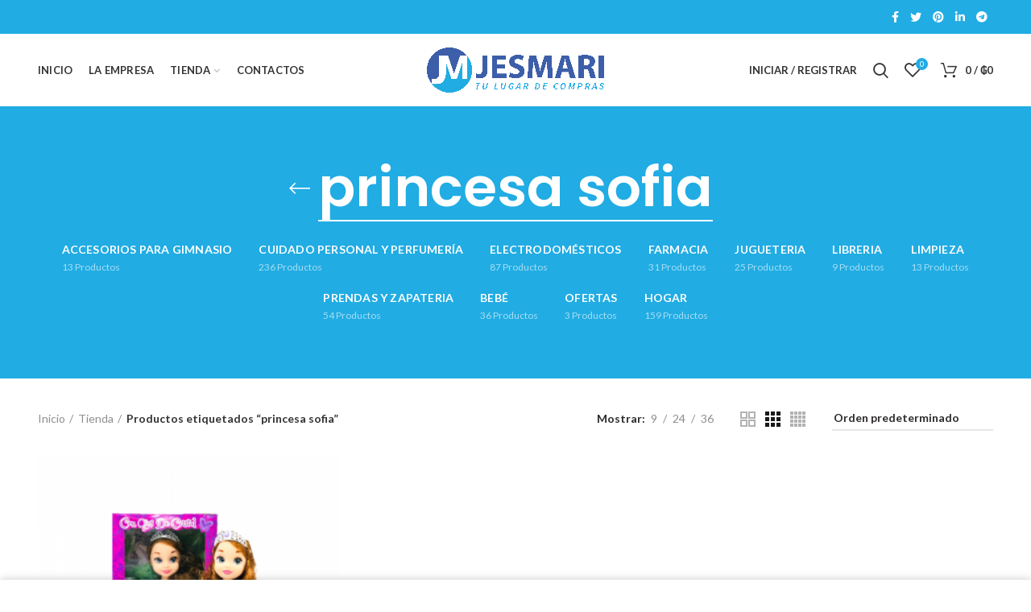

--- FILE ---
content_type: text/html; charset=UTF-8
request_url: https://jesmari.com.py/etiqueta-producto/princesa-sofia/
body_size: 23671
content:
<!DOCTYPE html>
<html lang="es-AR">
<head>
	<meta charset="UTF-8">
	<meta name="viewport" content="width=device-width, initial-scale=1.0, maximum-scale=1.0, user-scalable=no">
	<link rel="profile" href="https://gmpg.org/xfn/11">
	<link rel="pingback" href="https://jesmari.com.py/xmlrpc.php">

	<title>princesa sofia &#8211; Jesmari</title>
<meta name='robots' content='max-image-preview:large' />
	<style>img:is([sizes="auto" i], [sizes^="auto," i]) { contain-intrinsic-size: 3000px 1500px }</style>
	<link rel='dns-prefetch' href='//fonts.googleapis.com' />
<link rel="alternate" type="application/rss+xml" title="Jesmari &raquo; Feed" href="https://jesmari.com.py/feed/" />
<link rel="alternate" type="application/rss+xml" title="Jesmari &raquo; RSS de los comentarios" href="https://jesmari.com.py/comments/feed/" />
<link rel="alternate" type="application/rss+xml" title="Jesmari &raquo; princesa sofia Etiqueta Feed" href="https://jesmari.com.py/etiqueta-producto/princesa-sofia/feed/" />
<link rel='stylesheet' id='wp-block-library-css' href='https://jesmari.com.py/wp-includes/css/dist/block-library/style.min.css?ver=6.8.2' type='text/css' media='all' />
<style id='classic-theme-styles-inline-css' type='text/css'>
/*! This file is auto-generated */
.wp-block-button__link{color:#fff;background-color:#32373c;border-radius:9999px;box-shadow:none;text-decoration:none;padding:calc(.667em + 2px) calc(1.333em + 2px);font-size:1.125em}.wp-block-file__button{background:#32373c;color:#fff;text-decoration:none}
</style>
<style id='global-styles-inline-css' type='text/css'>
:root{--wp--preset--aspect-ratio--square: 1;--wp--preset--aspect-ratio--4-3: 4/3;--wp--preset--aspect-ratio--3-4: 3/4;--wp--preset--aspect-ratio--3-2: 3/2;--wp--preset--aspect-ratio--2-3: 2/3;--wp--preset--aspect-ratio--16-9: 16/9;--wp--preset--aspect-ratio--9-16: 9/16;--wp--preset--color--black: #000000;--wp--preset--color--cyan-bluish-gray: #abb8c3;--wp--preset--color--white: #ffffff;--wp--preset--color--pale-pink: #f78da7;--wp--preset--color--vivid-red: #cf2e2e;--wp--preset--color--luminous-vivid-orange: #ff6900;--wp--preset--color--luminous-vivid-amber: #fcb900;--wp--preset--color--light-green-cyan: #7bdcb5;--wp--preset--color--vivid-green-cyan: #00d084;--wp--preset--color--pale-cyan-blue: #8ed1fc;--wp--preset--color--vivid-cyan-blue: #0693e3;--wp--preset--color--vivid-purple: #9b51e0;--wp--preset--gradient--vivid-cyan-blue-to-vivid-purple: linear-gradient(135deg,rgba(6,147,227,1) 0%,rgb(155,81,224) 100%);--wp--preset--gradient--light-green-cyan-to-vivid-green-cyan: linear-gradient(135deg,rgb(122,220,180) 0%,rgb(0,208,130) 100%);--wp--preset--gradient--luminous-vivid-amber-to-luminous-vivid-orange: linear-gradient(135deg,rgba(252,185,0,1) 0%,rgba(255,105,0,1) 100%);--wp--preset--gradient--luminous-vivid-orange-to-vivid-red: linear-gradient(135deg,rgba(255,105,0,1) 0%,rgb(207,46,46) 100%);--wp--preset--gradient--very-light-gray-to-cyan-bluish-gray: linear-gradient(135deg,rgb(238,238,238) 0%,rgb(169,184,195) 100%);--wp--preset--gradient--cool-to-warm-spectrum: linear-gradient(135deg,rgb(74,234,220) 0%,rgb(151,120,209) 20%,rgb(207,42,186) 40%,rgb(238,44,130) 60%,rgb(251,105,98) 80%,rgb(254,248,76) 100%);--wp--preset--gradient--blush-light-purple: linear-gradient(135deg,rgb(255,206,236) 0%,rgb(152,150,240) 100%);--wp--preset--gradient--blush-bordeaux: linear-gradient(135deg,rgb(254,205,165) 0%,rgb(254,45,45) 50%,rgb(107,0,62) 100%);--wp--preset--gradient--luminous-dusk: linear-gradient(135deg,rgb(255,203,112) 0%,rgb(199,81,192) 50%,rgb(65,88,208) 100%);--wp--preset--gradient--pale-ocean: linear-gradient(135deg,rgb(255,245,203) 0%,rgb(182,227,212) 50%,rgb(51,167,181) 100%);--wp--preset--gradient--electric-grass: linear-gradient(135deg,rgb(202,248,128) 0%,rgb(113,206,126) 100%);--wp--preset--gradient--midnight: linear-gradient(135deg,rgb(2,3,129) 0%,rgb(40,116,252) 100%);--wp--preset--font-size--small: 13px;--wp--preset--font-size--medium: 20px;--wp--preset--font-size--large: 36px;--wp--preset--font-size--x-large: 42px;--wp--preset--spacing--20: 0.44rem;--wp--preset--spacing--30: 0.67rem;--wp--preset--spacing--40: 1rem;--wp--preset--spacing--50: 1.5rem;--wp--preset--spacing--60: 2.25rem;--wp--preset--spacing--70: 3.38rem;--wp--preset--spacing--80: 5.06rem;--wp--preset--shadow--natural: 6px 6px 9px rgba(0, 0, 0, 0.2);--wp--preset--shadow--deep: 12px 12px 50px rgba(0, 0, 0, 0.4);--wp--preset--shadow--sharp: 6px 6px 0px rgba(0, 0, 0, 0.2);--wp--preset--shadow--outlined: 6px 6px 0px -3px rgba(255, 255, 255, 1), 6px 6px rgba(0, 0, 0, 1);--wp--preset--shadow--crisp: 6px 6px 0px rgba(0, 0, 0, 1);}:where(.is-layout-flex){gap: 0.5em;}:where(.is-layout-grid){gap: 0.5em;}body .is-layout-flex{display: flex;}.is-layout-flex{flex-wrap: wrap;align-items: center;}.is-layout-flex > :is(*, div){margin: 0;}body .is-layout-grid{display: grid;}.is-layout-grid > :is(*, div){margin: 0;}:where(.wp-block-columns.is-layout-flex){gap: 2em;}:where(.wp-block-columns.is-layout-grid){gap: 2em;}:where(.wp-block-post-template.is-layout-flex){gap: 1.25em;}:where(.wp-block-post-template.is-layout-grid){gap: 1.25em;}.has-black-color{color: var(--wp--preset--color--black) !important;}.has-cyan-bluish-gray-color{color: var(--wp--preset--color--cyan-bluish-gray) !important;}.has-white-color{color: var(--wp--preset--color--white) !important;}.has-pale-pink-color{color: var(--wp--preset--color--pale-pink) !important;}.has-vivid-red-color{color: var(--wp--preset--color--vivid-red) !important;}.has-luminous-vivid-orange-color{color: var(--wp--preset--color--luminous-vivid-orange) !important;}.has-luminous-vivid-amber-color{color: var(--wp--preset--color--luminous-vivid-amber) !important;}.has-light-green-cyan-color{color: var(--wp--preset--color--light-green-cyan) !important;}.has-vivid-green-cyan-color{color: var(--wp--preset--color--vivid-green-cyan) !important;}.has-pale-cyan-blue-color{color: var(--wp--preset--color--pale-cyan-blue) !important;}.has-vivid-cyan-blue-color{color: var(--wp--preset--color--vivid-cyan-blue) !important;}.has-vivid-purple-color{color: var(--wp--preset--color--vivid-purple) !important;}.has-black-background-color{background-color: var(--wp--preset--color--black) !important;}.has-cyan-bluish-gray-background-color{background-color: var(--wp--preset--color--cyan-bluish-gray) !important;}.has-white-background-color{background-color: var(--wp--preset--color--white) !important;}.has-pale-pink-background-color{background-color: var(--wp--preset--color--pale-pink) !important;}.has-vivid-red-background-color{background-color: var(--wp--preset--color--vivid-red) !important;}.has-luminous-vivid-orange-background-color{background-color: var(--wp--preset--color--luminous-vivid-orange) !important;}.has-luminous-vivid-amber-background-color{background-color: var(--wp--preset--color--luminous-vivid-amber) !important;}.has-light-green-cyan-background-color{background-color: var(--wp--preset--color--light-green-cyan) !important;}.has-vivid-green-cyan-background-color{background-color: var(--wp--preset--color--vivid-green-cyan) !important;}.has-pale-cyan-blue-background-color{background-color: var(--wp--preset--color--pale-cyan-blue) !important;}.has-vivid-cyan-blue-background-color{background-color: var(--wp--preset--color--vivid-cyan-blue) !important;}.has-vivid-purple-background-color{background-color: var(--wp--preset--color--vivid-purple) !important;}.has-black-border-color{border-color: var(--wp--preset--color--black) !important;}.has-cyan-bluish-gray-border-color{border-color: var(--wp--preset--color--cyan-bluish-gray) !important;}.has-white-border-color{border-color: var(--wp--preset--color--white) !important;}.has-pale-pink-border-color{border-color: var(--wp--preset--color--pale-pink) !important;}.has-vivid-red-border-color{border-color: var(--wp--preset--color--vivid-red) !important;}.has-luminous-vivid-orange-border-color{border-color: var(--wp--preset--color--luminous-vivid-orange) !important;}.has-luminous-vivid-amber-border-color{border-color: var(--wp--preset--color--luminous-vivid-amber) !important;}.has-light-green-cyan-border-color{border-color: var(--wp--preset--color--light-green-cyan) !important;}.has-vivid-green-cyan-border-color{border-color: var(--wp--preset--color--vivid-green-cyan) !important;}.has-pale-cyan-blue-border-color{border-color: var(--wp--preset--color--pale-cyan-blue) !important;}.has-vivid-cyan-blue-border-color{border-color: var(--wp--preset--color--vivid-cyan-blue) !important;}.has-vivid-purple-border-color{border-color: var(--wp--preset--color--vivid-purple) !important;}.has-vivid-cyan-blue-to-vivid-purple-gradient-background{background: var(--wp--preset--gradient--vivid-cyan-blue-to-vivid-purple) !important;}.has-light-green-cyan-to-vivid-green-cyan-gradient-background{background: var(--wp--preset--gradient--light-green-cyan-to-vivid-green-cyan) !important;}.has-luminous-vivid-amber-to-luminous-vivid-orange-gradient-background{background: var(--wp--preset--gradient--luminous-vivid-amber-to-luminous-vivid-orange) !important;}.has-luminous-vivid-orange-to-vivid-red-gradient-background{background: var(--wp--preset--gradient--luminous-vivid-orange-to-vivid-red) !important;}.has-very-light-gray-to-cyan-bluish-gray-gradient-background{background: var(--wp--preset--gradient--very-light-gray-to-cyan-bluish-gray) !important;}.has-cool-to-warm-spectrum-gradient-background{background: var(--wp--preset--gradient--cool-to-warm-spectrum) !important;}.has-blush-light-purple-gradient-background{background: var(--wp--preset--gradient--blush-light-purple) !important;}.has-blush-bordeaux-gradient-background{background: var(--wp--preset--gradient--blush-bordeaux) !important;}.has-luminous-dusk-gradient-background{background: var(--wp--preset--gradient--luminous-dusk) !important;}.has-pale-ocean-gradient-background{background: var(--wp--preset--gradient--pale-ocean) !important;}.has-electric-grass-gradient-background{background: var(--wp--preset--gradient--electric-grass) !important;}.has-midnight-gradient-background{background: var(--wp--preset--gradient--midnight) !important;}.has-small-font-size{font-size: var(--wp--preset--font-size--small) !important;}.has-medium-font-size{font-size: var(--wp--preset--font-size--medium) !important;}.has-large-font-size{font-size: var(--wp--preset--font-size--large) !important;}.has-x-large-font-size{font-size: var(--wp--preset--font-size--x-large) !important;}
:where(.wp-block-post-template.is-layout-flex){gap: 1.25em;}:where(.wp-block-post-template.is-layout-grid){gap: 1.25em;}
:where(.wp-block-columns.is-layout-flex){gap: 2em;}:where(.wp-block-columns.is-layout-grid){gap: 2em;}
:root :where(.wp-block-pullquote){font-size: 1.5em;line-height: 1.6;}
</style>
<link rel='stylesheet' id='rs-plugin-settings-css' href='https://jesmari.com.py/wp-content/plugins/revslider/public/assets/css/rs6.css?ver=6.2.22' type='text/css' media='all' />
<style id='rs-plugin-settings-inline-css' type='text/css'>
#rs-demo-id {}
</style>
<style id='woocommerce-inline-inline-css' type='text/css'>
.woocommerce form .form-row .required { visibility: visible; }
</style>
<link rel='stylesheet' id='js_composer_front-css' href='https://jesmari.com.py/wp-content/plugins/js_composer/assets/css/js_composer.min.css?ver=6.6.0' type='text/css' media='all' />
<link rel='stylesheet' id='font-awesome-css-css' href='https://jesmari.com.py/wp-content/themes/jesmari/css/font-awesome-light.min.css?ver=4.6.0' type='text/css' media='all' />
<link rel='stylesheet' id='bootstrap-css' href='https://jesmari.com.py/wp-content/themes/jesmari/css/bootstrap.min.css?ver=4.6.0' type='text/css' media='all' />
<link rel='stylesheet' id='woodmart-style-css' href='https://jesmari.com.py/wp-content/themes/jesmari/style.min.css?ver=4.6.0' type='text/css' media='all' />
<link rel='stylesheet' id='xts-style-header_337920-css' href='https://jesmari.com.py/wp-content/uploads/2024/11/xts-header_337920-1732363702.css?ver=4.6.0' type='text/css' media='all' />
<link rel='stylesheet' id='xts-style-theme_settings_default-css' href='https://jesmari.com.py/wp-content/uploads/2022/08/xts-theme_settings_default-1661988311.css?ver=4.6.0' type='text/css' media='all' />
<link rel='stylesheet' id='child-style-css' href='https://jesmari.com.py/wp-content/themes/jesmari-child/style.css?ver=4.6.0' type='text/css' media='all' />
<link rel='stylesheet' id='xts-google-fonts-css' href='//fonts.googleapis.com/css?family=Lato%3A100%2C100italic%2C300%2C300italic%2C400%2C400italic%2C700%2C700italic%2C900%2C900italic%7CPoppins%3A100%2C100italic%2C200%2C200italic%2C300%2C300italic%2C400%2C400italic%2C500%2C500italic%2C600%2C600italic%2C700%2C700italic%2C800%2C800italic%2C900%2C900italic%7CSatisfy%3A400&#038;ver=4.6.0' type='text/css' media='all' />
<script type="text/template" id="tmpl-variation-template">
	<div class="woocommerce-variation-description">{{{ data.variation.variation_description }}}</div>
	<div class="woocommerce-variation-price">{{{ data.variation.price_html }}}</div>
	<div class="woocommerce-variation-availability">{{{ data.variation.availability_html }}}</div>
</script>
<script type="text/template" id="tmpl-unavailable-variation-template">
	<p role="alert">Lo sentimos, este producto no está disponible. Por favor, elegí otra combinación.</p>
</script>
<script type="text/javascript" src="https://jesmari.com.py/wp-includes/js/jquery/jquery.min.js?ver=3.7.1" id="jquery-core-js"></script>
<script type="text/javascript" src="https://jesmari.com.py/wp-includes/js/jquery/jquery-migrate.min.js?ver=3.4.1" id="jquery-migrate-js"></script>
<script type="text/javascript" src="https://jesmari.com.py/wp-content/plugins/revslider/public/assets/js/rbtools.min.js?ver=6.2.22" id="tp-tools-js"></script>
<script type="text/javascript" src="https://jesmari.com.py/wp-content/plugins/revslider/public/assets/js/rs6.min.js?ver=6.2.22" id="revmin-js"></script>
<script type="text/javascript" src="https://jesmari.com.py/wp-content/plugins/woocommerce/assets/js/jquery-blockui/jquery.blockUI.min.js?ver=2.7.0-wc.10.4.3" id="wc-jquery-blockui-js" data-wp-strategy="defer"></script>
<script type="text/javascript" id="wc-add-to-cart-js-extra">
/* <![CDATA[ */
var wc_add_to_cart_params = {"ajax_url":"\/wp-admin\/admin-ajax.php","wc_ajax_url":"\/?wc-ajax=%%endpoint%%","i18n_view_cart":"Ver carrito","cart_url":"https:\/\/jesmari.com.py\/carro\/","is_cart":"","cart_redirect_after_add":"no"};
/* ]]> */
</script>
<script type="text/javascript" src="https://jesmari.com.py/wp-content/plugins/woocommerce/assets/js/frontend/add-to-cart.min.js?ver=10.4.3" id="wc-add-to-cart-js" data-wp-strategy="defer"></script>
<script type="text/javascript" src="https://jesmari.com.py/wp-content/plugins/woocommerce/assets/js/js-cookie/js.cookie.min.js?ver=2.1.4-wc.10.4.3" id="wc-js-cookie-js" data-wp-strategy="defer"></script>
<script type="text/javascript" id="woocommerce-js-extra">
/* <![CDATA[ */
var woocommerce_params = {"ajax_url":"\/wp-admin\/admin-ajax.php","wc_ajax_url":"\/?wc-ajax=%%endpoint%%","i18n_password_show":"Mostrar contrase\u00f1a","i18n_password_hide":"Ocultar contrase\u00f1a"};
/* ]]> */
</script>
<script type="text/javascript" src="https://jesmari.com.py/wp-content/plugins/woocommerce/assets/js/frontend/woocommerce.min.js?ver=10.4.3" id="woocommerce-js" defer="defer" data-wp-strategy="defer"></script>
<script type="text/javascript" src="https://jesmari.com.py/wp-content/plugins/js_composer/assets/js/vendors/woocommerce-add-to-cart.js?ver=6.6.0" id="vc_woocommerce-add-to-cart-js-js"></script>
<script type="text/javascript" src="https://jesmari.com.py/wp-includes/js/underscore.min.js?ver=1.13.7" id="underscore-js"></script>
<script type="text/javascript" id="wp-util-js-extra">
/* <![CDATA[ */
var _wpUtilSettings = {"ajax":{"url":"\/wp-admin\/admin-ajax.php"}};
/* ]]> */
</script>
<script type="text/javascript" src="https://jesmari.com.py/wp-includes/js/wp-util.min.js?ver=6.8.2" id="wp-util-js"></script>
<script type="text/javascript" id="wc-add-to-cart-variation-js-extra">
/* <![CDATA[ */
var wc_add_to_cart_variation_params = {"wc_ajax_url":"\/?wc-ajax=%%endpoint%%","i18n_no_matching_variations_text":"Lo sentimos, no hay productos que igualen tu selecci\u00f3n. Por favor escoge una combinaci\u00f3n diferente.","i18n_make_a_selection_text":"Eleg\u00ed las opciones del producto antes de agregar este producto a tu carrito.","i18n_unavailable_text":"Lo sentimos, este producto no est\u00e1 disponible. Por favor, eleg\u00ed otra combinaci\u00f3n.","i18n_reset_alert_text":"Your selection has been reset. Please select some product options before adding this product to your cart."};
/* ]]> */
</script>
<script type="text/javascript" src="https://jesmari.com.py/wp-content/plugins/woocommerce/assets/js/frontend/add-to-cart-variation.min.js?ver=10.4.3" id="wc-add-to-cart-variation-js" defer="defer" data-wp-strategy="defer"></script>
<link rel="https://api.w.org/" href="https://jesmari.com.py/wp-json/" /><link rel="alternate" title="JSON" type="application/json" href="https://jesmari.com.py/wp-json/wp/v2/product_tag/610" /><link rel="EditURI" type="application/rsd+xml" title="RSD" href="https://jesmari.com.py/xmlrpc.php?rsd" />
<meta name="generator" content="WordPress 6.8.2" />
<meta name="generator" content="WooCommerce 10.4.3" />
<meta name="theme-color" content="">	<noscript><style>.woocommerce-product-gallery{ opacity: 1 !important; }</style></noscript>
	<meta name="generator" content="Powered by WPBakery Page Builder - drag and drop page builder for WordPress."/>
<meta name="generator" content="Powered by Slider Revolution 6.2.22 - responsive, Mobile-Friendly Slider Plugin for WordPress with comfortable drag and drop interface." />
<link rel="icon" href="https://jesmari.com.py/wp-content/uploads/2024/03/cropped-logo_jesmari2-32x32.png" sizes="32x32" />
<link rel="icon" href="https://jesmari.com.py/wp-content/uploads/2024/03/cropped-logo_jesmari2-192x192.png" sizes="192x192" />
<link rel="apple-touch-icon" href="https://jesmari.com.py/wp-content/uploads/2024/03/cropped-logo_jesmari2-180x180.png" />
<meta name="msapplication-TileImage" content="https://jesmari.com.py/wp-content/uploads/2024/03/cropped-logo_jesmari2-270x270.png" />
<script type="text/javascript">function setREVStartSize(e){
			//window.requestAnimationFrame(function() {				 
				window.RSIW = window.RSIW===undefined ? window.innerWidth : window.RSIW;	
				window.RSIH = window.RSIH===undefined ? window.innerHeight : window.RSIH;	
				try {								
					var pw = document.getElementById(e.c).parentNode.offsetWidth,
						newh;
					pw = pw===0 || isNaN(pw) ? window.RSIW : pw;
					e.tabw = e.tabw===undefined ? 0 : parseInt(e.tabw);
					e.thumbw = e.thumbw===undefined ? 0 : parseInt(e.thumbw);
					e.tabh = e.tabh===undefined ? 0 : parseInt(e.tabh);
					e.thumbh = e.thumbh===undefined ? 0 : parseInt(e.thumbh);
					e.tabhide = e.tabhide===undefined ? 0 : parseInt(e.tabhide);
					e.thumbhide = e.thumbhide===undefined ? 0 : parseInt(e.thumbhide);
					e.mh = e.mh===undefined || e.mh=="" || e.mh==="auto" ? 0 : parseInt(e.mh,0);		
					if(e.layout==="fullscreen" || e.l==="fullscreen") 						
						newh = Math.max(e.mh,window.RSIH);					
					else{					
						e.gw = Array.isArray(e.gw) ? e.gw : [e.gw];
						for (var i in e.rl) if (e.gw[i]===undefined || e.gw[i]===0) e.gw[i] = e.gw[i-1];					
						e.gh = e.el===undefined || e.el==="" || (Array.isArray(e.el) && e.el.length==0)? e.gh : e.el;
						e.gh = Array.isArray(e.gh) ? e.gh : [e.gh];
						for (var i in e.rl) if (e.gh[i]===undefined || e.gh[i]===0) e.gh[i] = e.gh[i-1];
											
						var nl = new Array(e.rl.length),
							ix = 0,						
							sl;					
						e.tabw = e.tabhide>=pw ? 0 : e.tabw;
						e.thumbw = e.thumbhide>=pw ? 0 : e.thumbw;
						e.tabh = e.tabhide>=pw ? 0 : e.tabh;
						e.thumbh = e.thumbhide>=pw ? 0 : e.thumbh;					
						for (var i in e.rl) nl[i] = e.rl[i]<window.RSIW ? 0 : e.rl[i];
						sl = nl[0];									
						for (var i in nl) if (sl>nl[i] && nl[i]>0) { sl = nl[i]; ix=i;}															
						var m = pw>(e.gw[ix]+e.tabw+e.thumbw) ? 1 : (pw-(e.tabw+e.thumbw)) / (e.gw[ix]);					
						newh =  (e.gh[ix] * m) + (e.tabh + e.thumbh);
					}				
					if(window.rs_init_css===undefined) window.rs_init_css = document.head.appendChild(document.createElement("style"));					
					document.getElementById(e.c).height = newh+"px";
					window.rs_init_css.innerHTML += "#"+e.c+"_wrapper { height: "+newh+"px }";				
				} catch(e){
					console.log("Failure at Presize of Slider:" + e)
				}					   
			//});
		  };</script>
<style>		
		
		</style><noscript><style> .wpb_animate_when_almost_visible { opacity: 1; }</style></noscript></head>

<body class="archive tax-product_tag term-princesa-sofia term-610 wp-theme-jesmari wp-child-theme-jesmari-child theme-jesmari woocommerce woocommerce-page woocommerce-no-js wrapper-full-width form-style-square form-border-width-2 catalog-mode-on categories-accordion-on woodmart-archive-shop woodmart-ajax-shop-on offcanvas-sidebar-mobile offcanvas-sidebar-tablet notifications-sticky btns-default-flat btns-default-dark btns-default-hover-dark btns-shop-3d btns-shop-light btns-shop-hover-light btns-accent-flat btns-accent-light btns-accent-hover-light wpb-js-composer js-comp-ver-6.6.0 vc_responsive">
		
	<div class="website-wrapper">

		
			<!-- HEADER -->
			<header class="whb-header whb-full-width whb-sticky-shadow whb-scroll-stick whb-sticky-real">

				<div class="whb-main-header">
	
<div class="whb-row whb-top-bar whb-not-sticky-row whb-with-bg whb-without-border whb-color-light whb-flex-flex-middle">
	<div class="container">
		<div class="whb-flex-row whb-top-bar-inner">
			<div class="whb-column whb-col-left whb-visible-lg whb-empty-column">
	</div>
<div class="whb-column whb-col-center whb-visible-lg whb-empty-column">
	</div>
<div class="whb-column whb-col-right whb-visible-lg">
	
			<div class="woodmart-social-icons text-center icons-design-default icons-size- color-scheme-light social-share social-form-circle">
									<a rel="nofollow" href="https://www.facebook.com/sharer/sharer.php?u=https://jesmari.com.py/tienda/jugueteria/muneca-princesa-sofia/" target="_blank" class=" woodmart-social-icon social-facebook">
						<i class="fa fa-facebook"></i>
						<span class="woodmart-social-icon-name">Facebook</span>
					</a>
				
									<a rel="nofollow" href="https://twitter.com/share?url=https://jesmari.com.py/tienda/jugueteria/muneca-princesa-sofia/" target="_blank" class=" woodmart-social-icon social-twitter">
						<i class="fa fa-twitter"></i>
						<span class="woodmart-social-icon-name">Twitter</span>
					</a>
				
				
				
				
									<a rel="nofollow" href="https://pinterest.com/pin/create/button/?url=https://jesmari.com.py/tienda/jugueteria/muneca-princesa-sofia/&media=https://jesmari.com.py/wp-content/uploads/2021/02/8883800174803.png&description=Mu%C3%B1eca+princesa+Sofia" target="_blank" class=" woodmart-social-icon social-pinterest">
						<i class="fa fa-pinterest"></i>
						<span class="woodmart-social-icon-name">Pinterest</span>
					</a>
				
				
									<a rel="nofollow" href="https://www.linkedin.com/shareArticle?mini=true&url=https://jesmari.com.py/tienda/jugueteria/muneca-princesa-sofia/" target="_blank" class=" woodmart-social-icon social-linkedin">
						<i class="fa fa-linkedin"></i>
						<span class="woodmart-social-icon-name">linkedin</span>
					</a>
				
				
				
				
				
				
				
				
				
				
								
				
									<a rel="nofollow" href="https://telegram.me/share/url?url=https://jesmari.com.py/tienda/jugueteria/muneca-princesa-sofia/" target="_blank" class=" woodmart-social-icon social-tg">
						<i class="fa fa-telegram"></i>
						<span class="woodmart-social-icon-name">Telegram</span>
					</a>
				
			</div>

		</div>
<div class="whb-column whb-col-mobile whb-hidden-lg">
	
			<div class="woodmart-social-icons text-left icons-design-default icons-size- color-scheme-light social-share social-form-circle">
									<a rel="nofollow" href="https://www.facebook.com/sharer/sharer.php?u=https://jesmari.com.py/tienda/jugueteria/muneca-princesa-sofia/" target="_blank" class=" woodmart-social-icon social-facebook">
						<i class="fa fa-facebook"></i>
						<span class="woodmart-social-icon-name">Facebook</span>
					</a>
				
									<a rel="nofollow" href="https://twitter.com/share?url=https://jesmari.com.py/tienda/jugueteria/muneca-princesa-sofia/" target="_blank" class=" woodmart-social-icon social-twitter">
						<i class="fa fa-twitter"></i>
						<span class="woodmart-social-icon-name">Twitter</span>
					</a>
				
				
				
				
									<a rel="nofollow" href="https://pinterest.com/pin/create/button/?url=https://jesmari.com.py/tienda/jugueteria/muneca-princesa-sofia/&media=https://jesmari.com.py/wp-content/uploads/2021/02/8883800174803.png&description=Mu%C3%B1eca+princesa+Sofia" target="_blank" class=" woodmart-social-icon social-pinterest">
						<i class="fa fa-pinterest"></i>
						<span class="woodmart-social-icon-name">Pinterest</span>
					</a>
				
				
									<a rel="nofollow" href="https://www.linkedin.com/shareArticle?mini=true&url=https://jesmari.com.py/tienda/jugueteria/muneca-princesa-sofia/" target="_blank" class=" woodmart-social-icon social-linkedin">
						<i class="fa fa-linkedin"></i>
						<span class="woodmart-social-icon-name">linkedin</span>
					</a>
				
				
				
				
				
				
				
				
				
				
								
				
									<a rel="nofollow" href="https://telegram.me/share/url?url=https://jesmari.com.py/tienda/jugueteria/muneca-princesa-sofia/" target="_blank" class=" woodmart-social-icon social-tg">
						<i class="fa fa-telegram"></i>
						<span class="woodmart-social-icon-name">Telegram</span>
					</a>
				
			</div>

		</div>
		</div>
	</div>
</div>

<div class="whb-row whb-general-header whb-sticky-row whb-without-bg whb-without-border whb-color-dark whb-flex-equal-sides">
	<div class="container">
		<div class="whb-flex-row whb-general-header-inner">
			<div class="whb-column whb-col-left whb-visible-lg">
	<div class="whb-navigation whb-primary-menu main-nav site-navigation woodmart-navigation menu-left navigation-style-default" role="navigation">
	<div class="menu-main-navigation-container"><ul id="menu-main-navigation" class="menu"><li id="menu-item-382" class="menu-item menu-item-type-custom menu-item-object-custom menu-item-382 item-level-0 menu-item-design-sized menu-mega-dropdown item-event-hover dropdown-with-height"><a href="/" class="woodmart-nav-link"><span class="nav-link-text">Inicio</span></a><style>.menu-item-382.menu-item-design-sized > .sub-menu-dropdown {min-height: 100px; width: 750px; }</style></li>
<li id="menu-item-3118" class="menu-item menu-item-type-post_type menu-item-object-page menu-item-3118 item-level-0 menu-item-design-default menu-simple-dropdown item-event-hover"><a href="https://jesmari.com.py/la-empresa/" class="woodmart-nav-link"><span class="nav-link-text">La Empresa</span></a></li>
<li id="menu-item-2753" class="menu-item menu-item-type-custom menu-item-object-custom menu-item-has-children menu-item-2753 item-level-0 menu-item-design-default menu-simple-dropdown item-event-hover dropdown-load-ajax"><a href="#" class="woodmart-nav-link"><span class="nav-link-text">Tienda</span></a>
<div class="sub-menu-dropdown color-scheme-dark">

<div class="container">

<ul class="sub-menu color-scheme-dark">
	<li id="menu-item-3222" class="menu-item menu-item-type-taxonomy menu-item-object-product_cat menu-item-has-children menu-item-3222 item-level-1"><a href="https://jesmari.com.py/categoria-producto/bebe/" class="woodmart-nav-link"><span class="nav-link-text">Bebé</span></a>
	<ul class="sub-sub-menu color-scheme-dark">
		<li id="menu-item-3223" class="menu-item menu-item-type-taxonomy menu-item-object-product_cat menu-item-3223 item-level-2"><a href="https://jesmari.com.py/categoria-producto/bebe/accesorios-infantiles/" class="woodmart-nav-link"><span class="nav-link-text">Accesorios infantiles</span></a></li>
		<li id="menu-item-3224" class="menu-item menu-item-type-taxonomy menu-item-object-product_cat menu-item-3224 item-level-2"><a href="https://jesmari.com.py/categoria-producto/bebe/cuidados-del-bebe/" class="woodmart-nav-link"><span class="nav-link-text">Cuidados del bebé</span></a></li>
		<li id="menu-item-3225" class="menu-item menu-item-type-taxonomy menu-item-object-product_cat menu-item-3225 item-level-2"><a href="https://jesmari.com.py/categoria-producto/bebe/higiene-del-bebe/" class="woodmart-nav-link"><span class="nav-link-text">Higiene del bebé</span></a></li>
		<li id="menu-item-3226" class="menu-item menu-item-type-taxonomy menu-item-object-product_cat menu-item-3226 item-level-2"><a href="https://jesmari.com.py/categoria-producto/bebe/perfumeria-bebe/" class="woodmart-nav-link"><span class="nav-link-text">Perfumería bebé</span></a></li>
	</ul>
</li>
	<li id="menu-item-3214" class="menu-item menu-item-type-taxonomy menu-item-object-product_cat menu-item-has-children menu-item-3214 item-level-1"><a href="https://jesmari.com.py/categoria-producto/cuidado-personal-y-perfumeria/" class="woodmart-nav-link"><span class="nav-link-text">Cuidado Personal y Perfumería</span></a>
	<ul class="sub-sub-menu color-scheme-dark">
		<li id="menu-item-3244" class="menu-item menu-item-type-taxonomy menu-item-object-product_cat menu-item-3244 item-level-2"><a href="https://jesmari.com.py/categoria-producto/cuidado-personal-y-perfumeria/cuidado-capilar/" class="woodmart-nav-link"><span class="nav-link-text">Cuidado Capilar</span></a></li>
		<li id="menu-item-3246" class="menu-item menu-item-type-taxonomy menu-item-object-product_cat menu-item-3246 item-level-2"><a href="https://jesmari.com.py/categoria-producto/cuidado-personal-y-perfumeria/cuidado-de-la-piel/" class="woodmart-nav-link"><span class="nav-link-text">Cuidado de la piel</span></a></li>
		<li id="menu-item-3247" class="menu-item menu-item-type-taxonomy menu-item-object-product_cat menu-item-3247 item-level-2"><a href="https://jesmari.com.py/categoria-producto/cuidado-personal-y-perfumeria/cuidado-masculino/" class="woodmart-nav-link"><span class="nav-link-text">Cuidado masculino</span></a></li>
		<li id="menu-item-3248" class="menu-item menu-item-type-taxonomy menu-item-object-product_cat menu-item-3248 item-level-2"><a href="https://jesmari.com.py/categoria-producto/electrodomesticos/cuidado-personal/" class="woodmart-nav-link"><span class="nav-link-text">Cuidado Personal</span></a></li>
		<li id="menu-item-3243" class="menu-item menu-item-type-taxonomy menu-item-object-product_cat menu-item-3243 item-level-2"><a href="https://jesmari.com.py/categoria-producto/cuidado-personal-y-perfumeria/desodorantes/" class="woodmart-nav-link"><span class="nav-link-text">Desodorantes</span></a></li>
		<li id="menu-item-3249" class="menu-item menu-item-type-taxonomy menu-item-object-product_cat menu-item-3249 item-level-2"><a href="https://jesmari.com.py/categoria-producto/cuidado-personal-y-perfumeria/higiene-bucal/" class="woodmart-nav-link"><span class="nav-link-text">Higiene Bucal</span></a></li>
		<li id="menu-item-3245" class="menu-item menu-item-type-taxonomy menu-item-object-product_cat menu-item-3245 item-level-2"><a href="https://jesmari.com.py/categoria-producto/cuidado-personal-y-perfumeria/perfumes/" class="woodmart-nav-link"><span class="nav-link-text">Perfumes</span></a></li>
		<li id="menu-item-3250" class="menu-item menu-item-type-taxonomy menu-item-object-product_cat menu-item-3250 item-level-2"><a href="https://jesmari.com.py/categoria-producto/cuidado-personal-y-perfumeria/proteccion-femenina/" class="woodmart-nav-link"><span class="nav-link-text">Protección femenina</span></a></li>
		<li id="menu-item-3242" class="menu-item menu-item-type-taxonomy menu-item-object-product_cat menu-item-3242 item-level-2"><a href="https://jesmari.com.py/categoria-producto/cuidado-personal-y-perfumeria/rostro-manos-pies/" class="woodmart-nav-link"><span class="nav-link-text">Rostro/Manos/Pies</span></a></li>
	</ul>
</li>
	<li id="menu-item-3229" class="menu-item menu-item-type-taxonomy menu-item-object-product_cat menu-item-has-children menu-item-3229 item-level-1"><a href="https://jesmari.com.py/categoria-producto/electrodomesticos/" class="woodmart-nav-link"><span class="nav-link-text">Electrodomésticos</span></a>
	<ul class="sub-sub-menu color-scheme-dark">
		<li id="menu-item-3228" class="menu-item menu-item-type-taxonomy menu-item-object-product_cat menu-item-3228 item-level-2"><a href="https://jesmari.com.py/categoria-producto/electrodomesticos/climatizacion/" class="woodmart-nav-link"><span class="nav-link-text">Climatización</span></a></li>
		<li id="menu-item-3230" class="menu-item menu-item-type-taxonomy menu-item-object-product_cat menu-item-3230 item-level-2"><a href="https://jesmari.com.py/categoria-producto/electrodomesticos/cuidado-personal/" class="woodmart-nav-link"><span class="nav-link-text">Cuidado Personal</span></a></li>
		<li id="menu-item-3231" class="menu-item menu-item-type-taxonomy menu-item-object-product_cat menu-item-3231 item-level-2"><a href="https://jesmari.com.py/categoria-producto/electrodomesticos/electrodomesticos-menores/" class="woodmart-nav-link"><span class="nav-link-text">Electrodomésticos menores</span></a></li>
		<li id="menu-item-3232" class="menu-item menu-item-type-taxonomy menu-item-object-product_cat menu-item-3232 item-level-2"><a href="https://jesmari.com.py/categoria-producto/electrodomesticos/electronicas/" class="woodmart-nav-link"><span class="nav-link-text">Electrónicas</span></a></li>
		<li id="menu-item-3233" class="menu-item menu-item-type-taxonomy menu-item-object-product_cat menu-item-3233 item-level-2"><a href="https://jesmari.com.py/categoria-producto/electrodomesticos/imagen-y-sonido/" class="woodmart-nav-link"><span class="nav-link-text">Imágen y sonido</span></a></li>
		<li id="menu-item-3234" class="menu-item menu-item-type-taxonomy menu-item-object-product_cat menu-item-3234 item-level-2"><a href="https://jesmari.com.py/categoria-producto/electrodomesticos/lavado/" class="woodmart-nav-link"><span class="nav-link-text">Lavado</span></a></li>
		<li id="menu-item-3236" class="menu-item menu-item-type-taxonomy menu-item-object-product_cat menu-item-3236 item-level-2"><a href="https://jesmari.com.py/categoria-producto/electrodomesticos/maquinarias/" class="woodmart-nav-link"><span class="nav-link-text">Maquinarias</span></a></li>
		<li id="menu-item-3235" class="menu-item menu-item-type-taxonomy menu-item-object-product_cat menu-item-3235 item-level-2"><a href="https://jesmari.com.py/categoria-producto/electrodomesticos/refrigeracion/" class="woodmart-nav-link"><span class="nav-link-text">Refrigeración</span></a></li>
	</ul>
</li>
	<li id="menu-item-2756" class="menu-item menu-item-type-taxonomy menu-item-object-product_cat menu-item-has-children menu-item-2756 item-level-1"><a href="https://jesmari.com.py/categoria-producto/hogar/" class="woodmart-nav-link"><span class="nav-link-text">Hogar</span></a>
	<ul class="sub-sub-menu color-scheme-dark">
		<li id="menu-item-3251" class="menu-item menu-item-type-taxonomy menu-item-object-product_cat menu-item-3251 item-level-2"><a href="https://jesmari.com.py/categoria-producto/hogar/bazar/" class="woodmart-nav-link"><span class="nav-link-text">Bazar</span></a></li>
		<li id="menu-item-3253" class="menu-item menu-item-type-taxonomy menu-item-object-product_cat menu-item-3253 item-level-2"><a href="https://jesmari.com.py/categoria-producto/hogar/bazar/cotillon/" class="woodmart-nav-link"><span class="nav-link-text">Cotillon</span></a></li>
		<li id="menu-item-3252" class="menu-item menu-item-type-taxonomy menu-item-object-product_cat menu-item-3252 item-level-2"><a href="https://jesmari.com.py/categoria-producto/hogar/ferreteria/" class="woodmart-nav-link"><span class="nav-link-text">Ferretería</span></a></li>
	</ul>
</li>
	<li id="menu-item-3217" class="menu-item menu-item-type-taxonomy menu-item-object-product_cat menu-item-has-children menu-item-3217 item-level-1"><a href="https://jesmari.com.py/categoria-producto/farmacia/" class="woodmart-nav-link"><span class="nav-link-text">Farmacia</span></a>
	<ul class="sub-sub-menu color-scheme-dark">
		<li id="menu-item-3237" class="menu-item menu-item-type-taxonomy menu-item-object-product_cat menu-item-3237 item-level-2"><a href="https://jesmari.com.py/categoria-producto/farmacia/alcohol/" class="woodmart-nav-link"><span class="nav-link-text">Alcohol</span></a></li>
		<li id="menu-item-3238" class="menu-item menu-item-type-taxonomy menu-item-object-product_cat menu-item-3238 item-level-2"><a href="https://jesmari.com.py/categoria-producto/farmacia/algodon-cotonetes/" class="woodmart-nav-link"><span class="nav-link-text">Algodon/Cotonetes</span></a></li>
		<li id="menu-item-3239" class="menu-item menu-item-type-taxonomy menu-item-object-product_cat menu-item-3239 item-level-2"><a href="https://jesmari.com.py/categoria-producto/farmacia/articulos-para-desinfeccion-desinfectantes/" class="woodmart-nav-link"><span class="nav-link-text">Artículos para desinfección- desinfectantes</span></a></li>
		<li id="menu-item-3241" class="menu-item menu-item-type-taxonomy menu-item-object-product_cat menu-item-3241 item-level-2"><a href="https://jesmari.com.py/categoria-producto/bebe/higiene-del-bebe/panales/" class="woodmart-nav-link"><span class="nav-link-text">Pañales</span></a></li>
		<li id="menu-item-3240" class="menu-item menu-item-type-taxonomy menu-item-object-product_cat menu-item-3240 item-level-2"><a href="https://jesmari.com.py/categoria-producto/farmacia/vendas-curitas/" class="woodmart-nav-link"><span class="nav-link-text">Vendas/Curitas</span></a></li>
	</ul>
</li>
	<li id="menu-item-3218" class="menu-item menu-item-type-taxonomy menu-item-object-product_cat menu-item-has-children menu-item-3218 item-level-1"><a href="https://jesmari.com.py/categoria-producto/jugueteria/" class="woodmart-nav-link"><span class="nav-link-text">Jugueteria</span></a>
	<ul class="sub-sub-menu color-scheme-dark">
		<li id="menu-item-3255" class="menu-item menu-item-type-taxonomy menu-item-object-product_cat menu-item-3255 item-level-2"><a href="https://jesmari.com.py/categoria-producto/jugueteria/articulos-de-verano/" class="woodmart-nav-link"><span class="nav-link-text">Artículos de verano</span></a></li>
		<li id="menu-item-3256" class="menu-item menu-item-type-taxonomy menu-item-object-product_cat menu-item-3256 item-level-2"><a href="https://jesmari.com.py/categoria-producto/jugueteria/bebes/" class="woodmart-nav-link"><span class="nav-link-text">Bebés</span></a></li>
		<li id="menu-item-3254" class="menu-item menu-item-type-taxonomy menu-item-object-product_cat menu-item-3254 item-level-2"><a href="https://jesmari.com.py/categoria-producto/jugueteria/ninas-ninos/" class="woodmart-nav-link"><span class="nav-link-text">Niñas/Niños</span></a></li>
	</ul>
</li>
	<li id="menu-item-3219" class="menu-item menu-item-type-taxonomy menu-item-object-product_cat menu-item-has-children menu-item-3219 item-level-1"><a href="https://jesmari.com.py/categoria-producto/libreria/" class="woodmart-nav-link"><span class="nav-link-text">Libreria</span></a>
	<ul class="sub-sub-menu color-scheme-dark">
		<li id="menu-item-3258" class="menu-item menu-item-type-taxonomy menu-item-object-product_cat menu-item-3258 item-level-2"><a href="https://jesmari.com.py/categoria-producto/libreria/articulos-de-escrituras/" class="woodmart-nav-link"><span class="nav-link-text">Artículos de escrituras</span></a></li>
		<li id="menu-item-3257" class="menu-item menu-item-type-taxonomy menu-item-object-product_cat menu-item-3257 item-level-2"><a href="https://jesmari.com.py/categoria-producto/libreria/articulos-de-oficina/" class="woodmart-nav-link"><span class="nav-link-text">Artículos de oficina</span></a></li>
		<li id="menu-item-3259" class="menu-item menu-item-type-taxonomy menu-item-object-product_cat menu-item-3259 item-level-2"><a href="https://jesmari.com.py/categoria-producto/libreria/escolar/" class="woodmart-nav-link"><span class="nav-link-text">Escolar</span></a></li>
		<li id="menu-item-3260" class="menu-item menu-item-type-taxonomy menu-item-object-product_cat menu-item-3260 item-level-2"><a href="https://jesmari.com.py/categoria-producto/libreria/otros-articulos/" class="woodmart-nav-link"><span class="nav-link-text">Otros artículos</span></a></li>
	</ul>
</li>
	<li id="menu-item-3220" class="menu-item menu-item-type-taxonomy menu-item-object-product_cat menu-item-3220 item-level-1"><a href="https://jesmari.com.py/categoria-producto/ofertas/" class="woodmart-nav-link"><span class="nav-link-text">Ofertas</span></a></li>
	<li id="menu-item-3221" class="menu-item menu-item-type-taxonomy menu-item-object-product_cat menu-item-has-children menu-item-3221 item-level-1"><a href="https://jesmari.com.py/categoria-producto/prendas-y-zapateria/" class="woodmart-nav-link"><span class="nav-link-text">Prendas y Zapateria</span></a>
	<ul class="sub-sub-menu color-scheme-dark">
		<li id="menu-item-3262" class="menu-item menu-item-type-taxonomy menu-item-object-product_cat menu-item-3262 item-level-2"><a href="https://jesmari.com.py/categoria-producto/prendas-y-zapateria/carteras-bolsos-billeteras/" class="woodmart-nav-link"><span class="nav-link-text">Carteras &#8211; Bolsos &#8211; Billeteras</span></a></li>
		<li id="menu-item-3264" class="menu-item menu-item-type-taxonomy menu-item-object-product_cat menu-item-3264 item-level-2"><a href="https://jesmari.com.py/categoria-producto/prendas-y-zapateria/otros-articulos-prendas-y-zapateria/" class="woodmart-nav-link"><span class="nav-link-text">Otros artículos</span></a></li>
		<li id="menu-item-3261" class="menu-item menu-item-type-taxonomy menu-item-object-product_cat menu-item-3261 item-level-2"><a href="https://jesmari.com.py/categoria-producto/prendas-y-zapateria/prendas-varias/" class="woodmart-nav-link"><span class="nav-link-text">Prendas varias</span></a></li>
		<li id="menu-item-3263" class="menu-item menu-item-type-taxonomy menu-item-object-product_cat menu-item-3263 item-level-2"><a href="https://jesmari.com.py/categoria-producto/prendas-y-zapateria/zapateria/" class="woodmart-nav-link"><span class="nav-link-text">Zapatería</span></a></li>
	</ul>
</li>
</ul>
</div>
</div>
</li>
<li id="menu-item-2755" class="menu-item menu-item-type-custom menu-item-object-custom menu-item-2755 item-level-0 menu-item-design-default menu-simple-dropdown item-event-hover"><a href="/contacto" class="woodmart-nav-link"><span class="nav-link-text">Contactos</span></a></li>
</ul></div></div><!--END MAIN-NAV-->
</div>
<div class="whb-column whb-col-center whb-visible-lg">
	<div class="site-logo">
	<div class="woodmart-logo-wrap switch-logo-enable">
		<a href="https://jesmari.com.py/" class="woodmart-logo woodmart-main-logo" rel="home">
			<img src="https://jesmari.com.py/wp-content/uploads/2020/08/logo_jesmari2.png" alt="Jesmari" style="max-width: 220px;" />		</a>
								<a href="https://jesmari.com.py/" class="woodmart-logo woodmart-sticky-logo" rel="home">
				<img src="https://jesmari.com.py/wp-content/uploads/2020/08/logo_jesmari2.png" alt="Jesmari" style="max-width: 220px;" />			</a>
			</div>
</div>
</div>
<div class="whb-column whb-col-right whb-visible-lg">
	<div class="woodmart-header-links woodmart-navigation menu-simple-dropdown wd-tools-element item-event-hover  my-account-with-text login-side-opener"  title="Mi cuenta">
			<a href="https://jesmari.com.py/mi-cuenta/">
			<span class="wd-tools-icon">
							</span>
			<span class="wd-tools-text">
				Iniciar / Registrar			</span>
		</a>
		
			</div>
<div class="whb-search search-button wd-tools-element" title="Buscar">
	<a href="#">
		<span class="search-button-icon wd-tools-icon">
					</span>
	</a>
	</div>

<div class="woodmart-wishlist-info-widget wd-tools-element wd-style-icon with-product-count" title="Mi lista de deseos">
	<a href="">
		<span class="wishlist-icon wd-tools-icon">
			
							<span class="wishlist-count wd-tools-count">
					0				</span>
					</span>
		<span class="wishlist-label wd-tools-text">
			Lista de deseos		</span>
	</a>
</div>

<div class="woodmart-shopping-cart wd-tools-element woodmart-cart-design-1 cart-widget-opener" title="Carrito de compras">
	<a href="https://jesmari.com.py/carro/">
		<span class="woodmart-cart-icon wd-tools-icon">
						
					</span>
		<span class="woodmart-cart-totals wd-tools-text">
										<span class="woodmart-cart-number">0 <span>items</span></span>
					
			<span class="subtotal-divider">/</span>
						<span class="woodmart-cart-subtotal"><span class="woocommerce-Price-amount amount"><bdi><span class="woocommerce-Price-currencySymbol">&#8370;</span>0</bdi></span></span>
				</span>
	</a>
	</div>
</div>
<div class="whb-column whb-mobile-left whb-hidden-lg">
	<div class="woodmart-burger-icon wd-tools-element mobile-nav-icon whb-mobile-nav-icon wd-style-text">
	<a href="#">
					<span class="woodmart-burger wd-tools-icon"></span>
				<span class="woodmart-burger-label wd-tools-text">Menu</span>
	</a>
</div><!--END MOBILE-NAV-ICON--></div>
<div class="whb-column whb-mobile-center whb-hidden-lg">
	<div class="site-logo">
	<div class="woodmart-logo-wrap switch-logo-enable">
		<a href="https://jesmari.com.py/" class="woodmart-logo woodmart-main-logo" rel="home">
			<img src="https://jesmari.com.py/wp-content/uploads/2020/08/logo_jesmari2.png" alt="Jesmari" style="max-width: 179px;" />		</a>
								<a href="https://jesmari.com.py/" class="woodmart-logo woodmart-sticky-logo" rel="home">
				<img src="https://jesmari.com.py/wp-content/uploads/2020/08/logo_jesmari2.png" alt="Jesmari" style="max-width: 179px;" />			</a>
			</div>
</div>
</div>
<div class="whb-column whb-mobile-right whb-hidden-lg">
	
<div class="woodmart-shopping-cart wd-tools-element woodmart-cart-design-5 cart-widget-opener" title="Carrito de compras">
	<a href="https://jesmari.com.py/carro/">
		<span class="woodmart-cart-icon wd-tools-icon">
						
										<span class="woodmart-cart-number">0 <span>items</span></span>
							</span>
		<span class="woodmart-cart-totals wd-tools-text">
			
			<span class="subtotal-divider">/</span>
						<span class="woodmart-cart-subtotal"><span class="woocommerce-Price-amount amount"><bdi><span class="woocommerce-Price-currencySymbol">&#8370;</span>0</bdi></span></span>
				</span>
	</a>
	</div>
</div>
		</div>
	</div>
</div>
</div>

			</header><!--END MAIN HEADER-->
			
								<div class="main-page-wrapper">
		
											<div class="page-title page-title-default title-size-default title-design-centered color-scheme-light with-back-btn title-shop" style="">
						<div class="container">
							<div class="nav-shop">

								<div class="shop-title-wrapper">
																						<a href="javascript:woodmartThemeModule.backHistory()" class="woodmart-back-btn"><span>Volver a los productos</span></a>
											
																			<h1 class="entry-title">princesa sofia</h1>
																	</div>
								
								<div class="woodmart-show-categories"><a href="#">Categorías</a></div><ul class="woodmart-product-categories has-product-count"><li class="cat-link shop-all-link"><a class="category-nav-link" href="https://jesmari.com.py/tienda/">
				<span class="category-summary">
					<span class="category-name">All</span>
					<span class="category-products-count">
						<span class="cat-count-label">productos</span>
					</span>
				</span>
		</a></li>	<li class="cat-item cat-item-689 "><a class="category-nav-link" href="https://jesmari.com.py/categoria-producto/accesorios-para-gimnasio/" ><span class="category-summary"><span class="category-name">Accesorios para gimnasio</span><span class="category-products-count"><span class="cat-count-number">13</span> <span class="cat-count-label">productos</span></span></span></a>
</li>
	<li class="cat-item cat-item-168 "><a class="category-nav-link" href="https://jesmari.com.py/categoria-producto/cuidado-personal-y-perfumeria/" ><span class="category-summary"><span class="category-name">Cuidado Personal y Perfumería</span><span class="category-products-count"><span class="cat-count-number">236</span> <span class="cat-count-label">productos</span></span></span></a>
<ul class='children'>
	<li class="cat-item cat-item-169 "><a class="category-nav-link" href="https://jesmari.com.py/categoria-producto/cuidado-personal-y-perfumeria/cuidado-capilar/" ><span class="category-summary"><span class="category-name">Cuidado Capilar</span><span class="category-products-count"><span class="cat-count-number">40</span> <span class="cat-count-label">productos</span></span></span></a>
	<ul class='children'>
	<li class="cat-item cat-item-232 "><a class="category-nav-link" href="https://jesmari.com.py/categoria-producto/cuidado-personal-y-perfumeria/cuidado-capilar/accesorios/" ><span class="category-summary"><span class="category-name">Accesorios</span><span class="category-products-count"><span class="cat-count-number">6</span> <span class="cat-count-label">productos</span></span></span></a>
</li>
	<li class="cat-item cat-item-175 "><a class="category-nav-link" href="https://jesmari.com.py/categoria-producto/cuidado-personal-y-perfumeria/cuidado-capilar/acondicionador/" ><span class="category-summary"><span class="category-name">Acondicionador</span><span class="category-products-count"><span class="cat-count-number">5</span> <span class="cat-count-label">productos</span></span></span></a>
</li>
	<li class="cat-item cat-item-178 "><a class="category-nav-link" href="https://jesmari.com.py/categoria-producto/cuidado-personal-y-perfumeria/cuidado-capilar/fijadores/" ><span class="category-summary"><span class="category-name">Fijadores</span><span class="category-products-count"><span class="cat-count-number">3</span> <span class="cat-count-label">productos</span></span></span></a>
</li>
	<li class="cat-item cat-item-421 "><a class="category-nav-link" href="https://jesmari.com.py/categoria-producto/cuidado-personal-y-perfumeria/cuidado-capilar/shampoo-cuidado-capilar/" ><span class="category-summary"><span class="category-name">Shampoo</span><span class="category-products-count"><span class="cat-count-number">15</span> <span class="cat-count-label">productos</span></span></span></a>
</li>
	<li class="cat-item cat-item-172 "><a class="category-nav-link" href="https://jesmari.com.py/categoria-producto/cuidado-personal-y-perfumeria/cuidado-capilar/tintes/" ><span class="category-summary"><span class="category-name">Tintes</span><span class="category-products-count"><span class="cat-count-number">5</span> <span class="cat-count-label">productos</span></span></span></a>
</li>
	<li class="cat-item cat-item-374 "><a class="category-nav-link" href="https://jesmari.com.py/categoria-producto/cuidado-personal-y-perfumeria/cuidado-capilar/tratamiento-capilar/" ><span class="category-summary"><span class="category-name">Tratamiento capilar</span><span class="category-products-count"><span class="cat-count-number">7</span> <span class="cat-count-label">productos</span></span></span></a>
</li>
	</ul>
</li>
	<li class="cat-item cat-item-170 "><a class="category-nav-link" href="https://jesmari.com.py/categoria-producto/cuidado-personal-y-perfumeria/cuidado-de-la-piel/" ><span class="category-summary"><span class="category-name">Cuidado de la piel</span><span class="category-products-count"><span class="cat-count-number">59</span> <span class="cat-count-label">productos</span></span></span></a>
	<ul class='children'>
	<li class="cat-item cat-item-173 "><a class="category-nav-link" href="https://jesmari.com.py/categoria-producto/cuidado-personal-y-perfumeria/cuidado-de-la-piel/crema-aceite-tonico/" ><span class="category-summary"><span class="category-name">Crema/Aceite/Tónico</span><span class="category-products-count"><span class="cat-count-number">26</span> <span class="cat-count-label">productos</span></span></span></a>
</li>
	<li class="cat-item cat-item-394 "><a class="category-nav-link" href="https://jesmari.com.py/categoria-producto/cuidado-personal-y-perfumeria/cuidado-de-la-piel/cuidado-intimo/" ><span class="category-summary"><span class="category-name">Cuidado intimo</span><span class="category-products-count"><span class="cat-count-number">2</span> <span class="cat-count-label">productos</span></span></span></a>
</li>
	<li class="cat-item cat-item-174 "><a class="category-nav-link" href="https://jesmari.com.py/categoria-producto/cuidado-personal-y-perfumeria/cuidado-de-la-piel/jabones/" ><span class="category-summary"><span class="category-name">Jabones</span><span class="category-products-count"><span class="cat-count-number">8</span> <span class="cat-count-label">productos</span></span></span></a>
</li>
	<li class="cat-item cat-item-411 "><a class="category-nav-link" href="https://jesmari.com.py/categoria-producto/cuidado-personal-y-perfumeria/cuidado-de-la-piel/mascarillas/" ><span class="category-summary"><span class="category-name">Mascarillas</span><span class="category-products-count"><span class="cat-count-number">4</span> <span class="cat-count-label">productos</span></span></span></a>
</li>
	<li class="cat-item cat-item-552 "><a class="category-nav-link" href="https://jesmari.com.py/categoria-producto/cuidado-personal-y-perfumeria/cuidado-de-la-piel/protectores-solares/" ><span class="category-summary"><span class="category-name">Protectores solares</span><span class="category-products-count"><span class="cat-count-number">15</span> <span class="cat-count-label">productos</span></span></span></a>
</li>
	</ul>
</li>
	<li class="cat-item cat-item-204 "><a class="category-nav-link" href="https://jesmari.com.py/categoria-producto/cuidado-personal-y-perfumeria/cuidado-masculino/" ><span class="category-summary"><span class="category-name">Cuidado masculino</span><span class="category-products-count"><span class="cat-count-number">21</span> <span class="cat-count-label">productos</span></span></span></a>
	<ul class='children'>
	<li class="cat-item cat-item-205 "><a class="category-nav-link" href="https://jesmari.com.py/categoria-producto/cuidado-personal-y-perfumeria/cuidado-masculino/afeitadores/" ><span class="category-summary"><span class="category-name">Afeitadores</span><span class="category-products-count"><span class="cat-count-number">10</span> <span class="cat-count-label">productos</span></span></span></a>
</li>
	</ul>
</li>
	<li class="cat-item cat-item-171 "><a class="category-nav-link" href="https://jesmari.com.py/categoria-producto/cuidado-personal-y-perfumeria/desodorantes/" ><span class="category-summary"><span class="category-name">Desodorantes</span><span class="category-products-count"><span class="cat-count-number">23</span> <span class="cat-count-label">productos</span></span></span></a>
	<ul class='children'>
	<li class="cat-item cat-item-282 "><a class="category-nav-link" href="https://jesmari.com.py/categoria-producto/cuidado-personal-y-perfumeria/desodorantes/femenino/" ><span class="category-summary"><span class="category-name">Femenino</span><span class="category-products-count"><span class="cat-count-number">4</span> <span class="cat-count-label">productos</span></span></span></a>
</li>
	<li class="cat-item cat-item-287 "><a class="category-nav-link" href="https://jesmari.com.py/categoria-producto/cuidado-personal-y-perfumeria/desodorantes/masculino/" ><span class="category-summary"><span class="category-name">Masculino</span><span class="category-products-count"><span class="cat-count-number">4</span> <span class="cat-count-label">productos</span></span></span></a>
</li>
	</ul>
</li>
	<li class="cat-item cat-item-176 "><a class="category-nav-link" href="https://jesmari.com.py/categoria-producto/cuidado-personal-y-perfumeria/higiene-bucal/" ><span class="category-summary"><span class="category-name">Higiene Bucal</span><span class="category-products-count"><span class="cat-count-number">3</span> <span class="cat-count-label">productos</span></span></span></a>
	<ul class='children'>
	<li class="cat-item cat-item-177 "><a class="category-nav-link" href="https://jesmari.com.py/categoria-producto/cuidado-personal-y-perfumeria/higiene-bucal/crema-dental/" ><span class="category-summary"><span class="category-name">Crema Dental</span><span class="category-products-count"><span class="cat-count-number">3</span> <span class="cat-count-label">productos</span></span></span></a>
</li>
	</ul>
</li>
	<li class="cat-item cat-item-273 "><a class="category-nav-link" href="https://jesmari.com.py/categoria-producto/cuidado-personal-y-perfumeria/perfumes/" ><span class="category-summary"><span class="category-name">Perfumes</span><span class="category-products-count"><span class="cat-count-number">21</span> <span class="cat-count-label">productos</span></span></span></a>
	<ul class='children'>
	<li class="cat-item cat-item-929 "><a class="category-nav-link" href="https://jesmari.com.py/categoria-producto/cuidado-personal-y-perfumeria/perfumes/estuches-de-perfume/" ><span class="category-summary"><span class="category-name">Estuches de perfume</span><span class="category-products-count"><span class="cat-count-number">2</span> <span class="cat-count-label">productos</span></span></span></a>
</li>
	</ul>
</li>
	<li class="cat-item cat-item-190 "><a class="category-nav-link" href="https://jesmari.com.py/categoria-producto/cuidado-personal-y-perfumeria/proteccion-femenina/" ><span class="category-summary"><span class="category-name">Protección femenina</span><span class="category-products-count"><span class="cat-count-number">7</span> <span class="cat-count-label">productos</span></span></span></a>
	<ul class='children'>
	<li class="cat-item cat-item-196 "><a class="category-nav-link" href="https://jesmari.com.py/categoria-producto/cuidado-personal-y-perfumeria/proteccion-femenina/apositos-post-parto/" ><span class="category-summary"><span class="category-name">Apósitos post-parto</span><span class="category-products-count"><span class="cat-count-number">1</span> <span class="cat-count-label">producto</span></span></span></a>
</li>
	<li class="cat-item cat-item-194 "><a class="category-nav-link" href="https://jesmari.com.py/categoria-producto/cuidado-personal-y-perfumeria/proteccion-femenina/protectores-diarios/" ><span class="category-summary"><span class="category-name">Protectores diarios</span><span class="category-products-count"><span class="cat-count-number">1</span> <span class="cat-count-label">producto</span></span></span></a>
</li>
	<li class="cat-item cat-item-191 "><a class="category-nav-link" href="https://jesmari.com.py/categoria-producto/cuidado-personal-y-perfumeria/proteccion-femenina/toallas-higienicas/" ><span class="category-summary"><span class="category-name">Toallas higiénicas</span><span class="category-products-count"><span class="cat-count-number">3</span> <span class="cat-count-label">productos</span></span></span></a>
</li>
	</ul>
</li>
	<li class="cat-item cat-item-185 "><a class="category-nav-link" href="https://jesmari.com.py/categoria-producto/cuidado-personal-y-perfumeria/rostro-manos-pies/" ><span class="category-summary"><span class="category-name">Rostro/Manos/Pies</span><span class="category-products-count"><span class="cat-count-number">68</span> <span class="cat-count-label">productos</span></span></span></a>
	<ul class='children'>
	<li class="cat-item cat-item-245 "><a class="category-nav-link" href="https://jesmari.com.py/categoria-producto/cuidado-personal-y-perfumeria/rostro-manos-pies/accesorios-rostro-manos-pies/" ><span class="category-summary"><span class="category-name">Accesorios</span><span class="category-products-count"><span class="cat-count-number">9</span> <span class="cat-count-label">productos</span></span></span></a>
</li>
	<li class="cat-item cat-item-242 "><a class="category-nav-link" href="https://jesmari.com.py/categoria-producto/cuidado-personal-y-perfumeria/rostro-manos-pies/manicura-pedicuro/" ><span class="category-summary"><span class="category-name">Manicura/Pedicuro</span><span class="category-products-count"><span class="cat-count-number">18</span> <span class="cat-count-label">productos</span></span></span></a>
</li>
	<li class="cat-item cat-item-186 "><a class="category-nav-link" href="https://jesmari.com.py/categoria-producto/cuidado-personal-y-perfumeria/rostro-manos-pies/maquillajes/" ><span class="category-summary"><span class="category-name">Maquillajes</span><span class="category-products-count"><span class="cat-count-number">39</span> <span class="cat-count-label">productos</span></span></span></a>
</li>
	</ul>
</li>
	<li class="cat-item cat-item-420 "><a class="category-nav-link" href="https://jesmari.com.py/categoria-producto/cuidado-personal-y-perfumeria/shampoo/" ><span class="category-summary"><span class="category-name">Shampoo</span><span class="category-products-count"><span class="cat-count-number">2</span> <span class="cat-count-label">productos</span></span></span></a>
</li>
</ul>
</li>
	<li class="cat-item cat-item-113 "><a class="category-nav-link" href="https://jesmari.com.py/categoria-producto/electrodomesticos/" ><span class="category-summary"><span class="category-name">Electrodomésticos</span><span class="category-products-count"><span class="cat-count-number">87</span> <span class="cat-count-label">productos</span></span></span></a>
<ul class='children'>
	<li class="cat-item cat-item-114 "><a class="category-nav-link" href="https://jesmari.com.py/categoria-producto/electrodomesticos/climatizacion/" ><span class="category-summary"><span class="category-name">Climatización</span><span class="category-products-count"><span class="cat-count-number">5</span> <span class="cat-count-label">productos</span></span></span></a>
</li>
	<li class="cat-item cat-item-115 "><a class="category-nav-link" href="https://jesmari.com.py/categoria-producto/electrodomesticos/cocina-electrodomesticos/" ><span class="category-summary"><span class="category-name">Cocina</span><span class="category-products-count"><span class="cat-count-number">25</span> <span class="cat-count-label">productos</span></span></span></a>
</li>
	<li class="cat-item cat-item-116 "><a class="category-nav-link" href="https://jesmari.com.py/categoria-producto/electrodomesticos/cuidado-personal/" ><span class="category-summary"><span class="category-name">Cuidado Personal</span><span class="category-products-count"><span class="cat-count-number">24</span> <span class="cat-count-label">productos</span></span></span></a>
</li>
	<li class="cat-item cat-item-117 "><a class="category-nav-link" href="https://jesmari.com.py/categoria-producto/electrodomesticos/electrodomesticos-menores/" ><span class="category-summary"><span class="category-name">Electrodomésticos menores</span><span class="category-products-count"><span class="cat-count-number">38</span> <span class="cat-count-label">productos</span></span></span></a>
</li>
	<li class="cat-item cat-item-118 "><a class="category-nav-link" href="https://jesmari.com.py/categoria-producto/electrodomesticos/electronicas/" ><span class="category-summary"><span class="category-name">Electrónicas</span><span class="category-products-count"><span class="cat-count-number">7</span> <span class="cat-count-label">productos</span></span></span></a>
	<ul class='children'>
	<li class="cat-item cat-item-123 "><a class="category-nav-link" href="https://jesmari.com.py/categoria-producto/electrodomesticos/electronicas/balanza-electrica/" ><span class="category-summary"><span class="category-name">Balanza eléctrica</span><span class="category-products-count"><span class="cat-count-number">1</span> <span class="cat-count-label">producto</span></span></span></a>
</li>
	</ul>
</li>
	<li class="cat-item cat-item-119 "><a class="category-nav-link" href="https://jesmari.com.py/categoria-producto/electrodomesticos/imagen-y-sonido/" ><span class="category-summary"><span class="category-name">Imágen y sonido</span><span class="category-products-count"><span class="cat-count-number">4</span> <span class="cat-count-label">productos</span></span></span></a>
</li>
	<li class="cat-item cat-item-120 "><a class="category-nav-link" href="https://jesmari.com.py/categoria-producto/electrodomesticos/lavado/" ><span class="category-summary"><span class="category-name">Lavado</span><span class="category-products-count"><span class="cat-count-number">2</span> <span class="cat-count-label">productos</span></span></span></a>
</li>
	<li class="cat-item cat-item-121 "><a class="category-nav-link" href="https://jesmari.com.py/categoria-producto/electrodomesticos/maquinarias/" ><span class="category-summary"><span class="category-name">Maquinarias</span><span class="category-products-count"><span class="cat-count-number">2</span> <span class="cat-count-label">productos</span></span></span></a>
</li>
	<li class="cat-item cat-item-122 "><a class="category-nav-link" href="https://jesmari.com.py/categoria-producto/electrodomesticos/refrigeracion/" ><span class="category-summary"><span class="category-name">Refrigeración</span><span class="category-products-count"><span class="cat-count-number">2</span> <span class="cat-count-label">productos</span></span></span></a>
</li>
</ul>
</li>
	<li class="cat-item cat-item-124 "><a class="category-nav-link" href="https://jesmari.com.py/categoria-producto/farmacia/" ><span class="category-summary"><span class="category-name">Farmacia</span><span class="category-products-count"><span class="cat-count-number">31</span> <span class="cat-count-label">productos</span></span></span></a>
<ul class='children'>
	<li class="cat-item cat-item-125 "><a class="category-nav-link" href="https://jesmari.com.py/categoria-producto/farmacia/alcohol/" ><span class="category-summary"><span class="category-name">Alcohol</span><span class="category-products-count"><span class="cat-count-number">4</span> <span class="cat-count-label">productos</span></span></span></a>
</li>
	<li class="cat-item cat-item-126 "><a class="category-nav-link" href="https://jesmari.com.py/categoria-producto/farmacia/algodon-cotonetes/" ><span class="category-summary"><span class="category-name">Algodon/Cotonetes</span><span class="category-products-count"><span class="cat-count-number">2</span> <span class="cat-count-label">productos</span></span></span></a>
</li>
	<li class="cat-item cat-item-324 "><a class="category-nav-link" href="https://jesmari.com.py/categoria-producto/farmacia/aparatos-medicos/" ><span class="category-summary"><span class="category-name">Aparatos médicos</span><span class="category-products-count"><span class="cat-count-number">9</span> <span class="cat-count-label">productos</span></span></span></a>
</li>
	<li class="cat-item cat-item-307 "><a class="category-nav-link" href="https://jesmari.com.py/categoria-producto/farmacia/articulos-para-desinfeccion-desinfectantes/" ><span class="category-summary"><span class="category-name">Artículos para desinfección- desinfectantes</span><span class="category-products-count"><span class="cat-count-number">9</span> <span class="cat-count-label">productos</span></span></span></a>
</li>
	<li class="cat-item cat-item-822 "><a class="category-nav-link" href="https://jesmari.com.py/categoria-producto/farmacia/repelentes/" ><span class="category-summary"><span class="category-name">Repelentes</span><span class="category-products-count"><span class="cat-count-number">2</span> <span class="cat-count-label">productos</span></span></span></a>
</li>
	<li class="cat-item cat-item-127 "><a class="category-nav-link" href="https://jesmari.com.py/categoria-producto/farmacia/vendas-curitas/" ><span class="category-summary"><span class="category-name">Vendas/Curitas</span><span class="category-products-count"><span class="cat-count-number">1</span> <span class="cat-count-label">producto</span></span></span></a>
</li>
</ul>
</li>
	<li class="cat-item cat-item-128 "><a class="category-nav-link" href="https://jesmari.com.py/categoria-producto/jugueteria/" ><span class="category-summary"><span class="category-name">Jugueteria</span><span class="category-products-count"><span class="cat-count-number">25</span> <span class="cat-count-label">productos</span></span></span></a>
<ul class='children'>
	<li class="cat-item cat-item-130 "><a class="category-nav-link" href="https://jesmari.com.py/categoria-producto/jugueteria/articulos-de-verano/" ><span class="category-summary"><span class="category-name">Artículos de verano</span><span class="category-products-count"><span class="cat-count-number">5</span> <span class="cat-count-label">productos</span></span></span></a>
	<ul class='children'>
	<li class="cat-item cat-item-134 "><a class="category-nav-link" href="https://jesmari.com.py/categoria-producto/jugueteria/articulos-de-verano/inflables/" ><span class="category-summary"><span class="category-name">Inflables</span><span class="category-products-count"><span class="cat-count-number">0</span> <span class="cat-count-label">productos</span></span></span></a>
</li>
	<li class="cat-item cat-item-133 "><a class="category-nav-link" href="https://jesmari.com.py/categoria-producto/jugueteria/articulos-de-verano/piletas/" ><span class="category-summary"><span class="category-name">Piletas</span><span class="category-products-count"><span class="cat-count-number">4</span> <span class="cat-count-label">productos</span></span></span></a>
</li>
	</ul>
</li>
	<li class="cat-item cat-item-131 "><a class="category-nav-link" href="https://jesmari.com.py/categoria-producto/jugueteria/bebes/" ><span class="category-summary"><span class="category-name">Bebés</span><span class="category-products-count"><span class="cat-count-number">0</span> <span class="cat-count-label">productos</span></span></span></a>
</li>
	<li class="cat-item cat-item-132 "><a class="category-nav-link" href="https://jesmari.com.py/categoria-producto/jugueteria/ninas-ninos/" ><span class="category-summary"><span class="category-name">Niñas/Niños</span><span class="category-products-count"><span class="cat-count-number">0</span> <span class="cat-count-label">productos</span></span></span></a>
</li>
</ul>
</li>
	<li class="cat-item cat-item-129 "><a class="category-nav-link" href="https://jesmari.com.py/categoria-producto/libreria/" ><span class="category-summary"><span class="category-name">Libreria</span><span class="category-products-count"><span class="cat-count-number">9</span> <span class="cat-count-label">productos</span></span></span></a>
<ul class='children'>
	<li class="cat-item cat-item-137 "><a class="category-nav-link" href="https://jesmari.com.py/categoria-producto/libreria/archivos-carpetas/" ><span class="category-summary"><span class="category-name">Archivos/Carpetas</span><span class="category-products-count"><span class="cat-count-number">0</span> <span class="cat-count-label">productos</span></span></span></a>
	<ul class='children'>
	<li class="cat-item cat-item-148 "><a class="category-nav-link" href="https://jesmari.com.py/categoria-producto/libreria/archivos-carpetas/biblioratos-separadores/" ><span class="category-summary"><span class="category-name">Biblioratos/Separadores</span><span class="category-products-count"><span class="cat-count-number">0</span> <span class="cat-count-label">productos</span></span></span></a>
</li>
	<li class="cat-item cat-item-149 "><a class="category-nav-link" href="https://jesmari.com.py/categoria-producto/libreria/archivos-carpetas/carpetas/" ><span class="category-summary"><span class="category-name">Carpetas</span><span class="category-products-count"><span class="cat-count-number">0</span> <span class="cat-count-label">productos</span></span></span></a>
</li>
	<li class="cat-item cat-item-150 "><a class="category-nav-link" href="https://jesmari.com.py/categoria-producto/libreria/archivos-carpetas/etiquetas-rotulos/" ><span class="category-summary"><span class="category-name">Etiquetas/Rotulos</span><span class="category-products-count"><span class="cat-count-number">0</span> <span class="cat-count-label">productos</span></span></span></a>
</li>
	</ul>
</li>
	<li class="cat-item cat-item-135 "><a class="category-nav-link" href="https://jesmari.com.py/categoria-producto/libreria/articulos-de-escrituras/" ><span class="category-summary"><span class="category-name">Artículos de escrituras</span><span class="category-products-count"><span class="cat-count-number">2</span> <span class="cat-count-label">productos</span></span></span></a>
	<ul class='children'>
	<li class="cat-item cat-item-141 "><a class="category-nav-link" href="https://jesmari.com.py/categoria-producto/libreria/articulos-de-escrituras/boligrafos/" ><span class="category-summary"><span class="category-name">Bolígrafos</span><span class="category-products-count"><span class="cat-count-number">0</span> <span class="cat-count-label">productos</span></span></span></a>
</li>
	<li class="cat-item cat-item-142 "><a class="category-nav-link" href="https://jesmari.com.py/categoria-producto/libreria/articulos-de-escrituras/crayones/" ><span class="category-summary"><span class="category-name">Crayones</span><span class="category-products-count"><span class="cat-count-number">0</span> <span class="cat-count-label">productos</span></span></span></a>
</li>
	<li class="cat-item cat-item-143 "><a class="category-nav-link" href="https://jesmari.com.py/categoria-producto/libreria/articulos-de-escrituras/elementos-de-pintura/" ><span class="category-summary"><span class="category-name">Elementos de pintura</span><span class="category-products-count"><span class="cat-count-number">0</span> <span class="cat-count-label">productos</span></span></span></a>
</li>
	<li class="cat-item cat-item-140 "><a class="category-nav-link" href="https://jesmari.com.py/categoria-producto/libreria/articulos-de-escrituras/lapices/" ><span class="category-summary"><span class="category-name">Lápices</span><span class="category-products-count"><span class="cat-count-number">0</span> <span class="cat-count-label">productos</span></span></span></a>
</li>
	<li class="cat-item cat-item-144 "><a class="category-nav-link" href="https://jesmari.com.py/categoria-producto/libreria/articulos-de-escrituras/marcadores/" ><span class="category-summary"><span class="category-name">Marcadores</span><span class="category-products-count"><span class="cat-count-number">0</span> <span class="cat-count-label">productos</span></span></span></a>
</li>
	</ul>
</li>
	<li class="cat-item cat-item-136 "><a class="category-nav-link" href="https://jesmari.com.py/categoria-producto/libreria/articulos-de-oficina/" ><span class="category-summary"><span class="category-name">Artículos de oficina</span><span class="category-products-count"><span class="cat-count-number">0</span> <span class="cat-count-label">productos</span></span></span></a>
	<ul class='children'>
	<li class="cat-item cat-item-147 "><a class="category-nav-link" href="https://jesmari.com.py/categoria-producto/libreria/articulos-de-oficina/calculadoras/" ><span class="category-summary"><span class="category-name">Calculadoras</span><span class="category-products-count"><span class="cat-count-number">0</span> <span class="cat-count-label">productos</span></span></span></a>
</li>
	<li class="cat-item cat-item-146 "><a class="category-nav-link" href="https://jesmari.com.py/categoria-producto/libreria/articulos-de-oficina/papeles/" ><span class="category-summary"><span class="category-name">Papeles</span><span class="category-products-count"><span class="cat-count-number">0</span> <span class="cat-count-label">productos</span></span></span></a>
</li>
	<li class="cat-item cat-item-145 "><a class="category-nav-link" href="https://jesmari.com.py/categoria-producto/libreria/articulos-de-oficina/presilladora-perforadora/" ><span class="category-summary"><span class="category-name">Presilladora/Perforadora</span><span class="category-products-count"><span class="cat-count-number">0</span> <span class="cat-count-label">productos</span></span></span></a>
</li>
	</ul>
</li>
	<li class="cat-item cat-item-138 "><a class="category-nav-link" href="https://jesmari.com.py/categoria-producto/libreria/escolar/" ><span class="category-summary"><span class="category-name">Escolar</span><span class="category-products-count"><span class="cat-count-number">7</span> <span class="cat-count-label">productos</span></span></span></a>
	<ul class='children'>
	<li class="cat-item cat-item-151 "><a class="category-nav-link" href="https://jesmari.com.py/categoria-producto/libreria/escolar/agendas-blocks-diarios/" ><span class="category-summary"><span class="category-name">Agendas/Blocks/Diarios</span><span class="category-products-count"><span class="cat-count-number">0</span> <span class="cat-count-label">productos</span></span></span></a>
</li>
	<li class="cat-item cat-item-497 "><a class="category-nav-link" href="https://jesmari.com.py/categoria-producto/libreria/escolar/borrador/" ><span class="category-summary"><span class="category-name">Borrador</span><span class="category-products-count"><span class="cat-count-number">1</span> <span class="cat-count-label">producto</span></span></span></a>
</li>
	<li class="cat-item cat-item-152 "><a class="category-nav-link" href="https://jesmari.com.py/categoria-producto/libreria/escolar/cuadernos/" ><span class="category-summary"><span class="category-name">Cuadernos</span><span class="category-products-count"><span class="cat-count-number">0</span> <span class="cat-count-label">productos</span></span></span></a>
</li>
	<li class="cat-item cat-item-153 "><a class="category-nav-link" href="https://jesmari.com.py/categoria-producto/libreria/escolar/merenderos-termos/" ><span class="category-summary"><span class="category-name">Merenderos/Termos</span><span class="category-products-count"><span class="cat-count-number">3</span> <span class="cat-count-label">productos</span></span></span></a>
</li>
	<li class="cat-item cat-item-154 "><a class="category-nav-link" href="https://jesmari.com.py/categoria-producto/libreria/escolar/pastas-para-moldear/" ><span class="category-summary"><span class="category-name">Pastas para moldear</span><span class="category-products-count"><span class="cat-count-number">0</span> <span class="cat-count-label">productos</span></span></span></a>
</li>
	</ul>
</li>
	<li class="cat-item cat-item-139 "><a class="category-nav-link" href="https://jesmari.com.py/categoria-producto/libreria/otros-articulos/" ><span class="category-summary"><span class="category-name">Otros artículos</span><span class="category-products-count"><span class="cat-count-number">0</span> <span class="cat-count-label">productos</span></span></span></a>
	<ul class='children'>
	<li class="cat-item cat-item-155 "><a class="category-nav-link" href="https://jesmari.com.py/categoria-producto/libreria/otros-articulos/mochilas-cartucheras/" ><span class="category-summary"><span class="category-name">Mochilas/Cartucheras</span><span class="category-products-count"><span class="cat-count-number">0</span> <span class="cat-count-label">productos</span></span></span></a>
</li>
	</ul>
</li>
</ul>
</li>
	<li class="cat-item cat-item-327 "><a class="category-nav-link" href="https://jesmari.com.py/categoria-producto/limpieza/" ><span class="category-summary"><span class="category-name">Limpieza</span><span class="category-products-count"><span class="cat-count-number">13</span> <span class="cat-count-label">productos</span></span></span></a>
</li>
	<li class="cat-item cat-item-156 "><a class="category-nav-link" href="https://jesmari.com.py/categoria-producto/prendas-y-zapateria/" ><span class="category-summary"><span class="category-name">Prendas y Zapateria</span><span class="category-products-count"><span class="cat-count-number">54</span> <span class="cat-count-label">productos</span></span></span></a>
<ul class='children'>
	<li class="cat-item cat-item-329 "><a class="category-nav-link" href="https://jesmari.com.py/categoria-producto/prendas-y-zapateria/carteras-bolsos-billeteras/" ><span class="category-summary"><span class="category-name">Carteras &#8211; Bolsos &#8211; Billeteras</span><span class="category-products-count"><span class="cat-count-number">0</span> <span class="cat-count-label">productos</span></span></span></a>
</li>
	<li class="cat-item cat-item-330 "><a class="category-nav-link" href="https://jesmari.com.py/categoria-producto/prendas-y-zapateria/otros-articulos-prendas-y-zapateria/" ><span class="category-summary"><span class="category-name">Otros artículos</span><span class="category-products-count"><span class="cat-count-number">0</span> <span class="cat-count-label">productos</span></span></span></a>
</li>
	<li class="cat-item cat-item-157 "><a class="category-nav-link" href="https://jesmari.com.py/categoria-producto/prendas-y-zapateria/prendas-varias/" ><span class="category-summary"><span class="category-name">Prendas varias</span><span class="category-products-count"><span class="cat-count-number">1</span> <span class="cat-count-label">producto</span></span></span></a>
	<ul class='children'>
	<li class="cat-item cat-item-162 "><a class="category-nav-link" href="https://jesmari.com.py/categoria-producto/prendas-y-zapateria/prendas-varias/conjuntos/" ><span class="category-summary"><span class="category-name">Conjuntos</span><span class="category-products-count"><span class="cat-count-number">0</span> <span class="cat-count-label">productos</span></span></span></a>
</li>
	<li class="cat-item cat-item-161 "><a class="category-nav-link" href="https://jesmari.com.py/categoria-producto/prendas-y-zapateria/prendas-varias/gorras/" ><span class="category-summary"><span class="category-name">Gorras</span><span class="category-products-count"><span class="cat-count-number">0</span> <span class="cat-count-label">productos</span></span></span></a>
</li>
	<li class="cat-item cat-item-160 "><a class="category-nav-link" href="https://jesmari.com.py/categoria-producto/prendas-y-zapateria/prendas-varias/guantes/" ><span class="category-summary"><span class="category-name">Guantes</span><span class="category-products-count"><span class="cat-count-number">0</span> <span class="cat-count-label">productos</span></span></span></a>
</li>
	<li class="cat-item cat-item-159 "><a class="category-nav-link" href="https://jesmari.com.py/categoria-producto/prendas-y-zapateria/prendas-varias/medias/" ><span class="category-summary"><span class="category-name">Medias</span><span class="category-products-count"><span class="cat-count-number">0</span> <span class="cat-count-label">productos</span></span></span></a>
</li>
	</ul>
</li>
	<li class="cat-item cat-item-158 "><a class="category-nav-link" href="https://jesmari.com.py/categoria-producto/prendas-y-zapateria/zapateria/" ><span class="category-summary"><span class="category-name">Zapatería</span><span class="category-products-count"><span class="cat-count-number">54</span> <span class="cat-count-label">productos</span></span></span></a>
	<ul class='children'>
	<li class="cat-item cat-item-224 "><a class="category-nav-link" href="https://jesmari.com.py/categoria-producto/prendas-y-zapateria/zapateria/adultos/" ><span class="category-summary"><span class="category-name">Adultos</span><span class="category-products-count"><span class="cat-count-number">45</span> <span class="cat-count-label">productos</span></span></span></a>
		<ul class='children'>
	<li class="cat-item cat-item-229 "><a class="category-nav-link" href="https://jesmari.com.py/categoria-producto/prendas-y-zapateria/zapateria/adultos/calzados-abiertos/" ><span class="category-summary"><span class="category-name">Calzados abiertos</span><span class="category-products-count"><span class="cat-count-number">35</span> <span class="cat-count-label">productos</span></span></span></a>
			<ul class='children'>
	<li class="cat-item cat-item-553 "><a class="category-nav-link" href="https://jesmari.com.py/categoria-producto/prendas-y-zapateria/zapateria/adultos/calzados-abiertos/beira-rio/" ><span class="category-summary"><span class="category-name">Beira rio</span><span class="category-products-count"><span class="cat-count-number">4</span> <span class="cat-count-label">productos</span></span></span></a>
</li>
	<li class="cat-item cat-item-588 "><a class="category-nav-link" href="https://jesmari.com.py/categoria-producto/prendas-y-zapateria/zapateria/adultos/calzados-abiertos/grendha/" ><span class="category-summary"><span class="category-name">Grendha</span><span class="category-products-count"><span class="cat-count-number">1</span> <span class="cat-count-label">producto</span></span></span></a>
</li>
	<li class="cat-item cat-item-230 "><a class="category-nav-link" href="https://jesmari.com.py/categoria-producto/prendas-y-zapateria/zapateria/adultos/calzados-abiertos/vizzano-calzados-abiertos/" ><span class="category-summary"><span class="category-name">Vizzano</span><span class="category-products-count"><span class="cat-count-number">2</span> <span class="cat-count-label">productos</span></span></span></a>
</li>
			</ul>
</li>
	<li class="cat-item cat-item-225 "><a class="category-nav-link" href="https://jesmari.com.py/categoria-producto/prendas-y-zapateria/zapateria/adultos/calzados-cerrados/" ><span class="category-summary"><span class="category-name">Calzados cerrados</span><span class="category-products-count"><span class="cat-count-number">10</span> <span class="cat-count-label">productos</span></span></span></a>
			<ul class='children'>
	<li class="cat-item cat-item-598 "><a class="category-nav-link" href="https://jesmari.com.py/categoria-producto/prendas-y-zapateria/zapateria/adultos/calzados-cerrados/i-run/" ><span class="category-summary"><span class="category-name">I-run</span><span class="category-products-count"><span class="cat-count-number">1</span> <span class="cat-count-label">producto</span></span></span></a>
</li>
	<li class="cat-item cat-item-455 "><a class="category-nav-link" href="https://jesmari.com.py/categoria-producto/prendas-y-zapateria/zapateria/adultos/calzados-cerrados/varios-calzados-cerrados/" ><span class="category-summary"><span class="category-name">Varios</span><span class="category-products-count"><span class="cat-count-number">0</span> <span class="cat-count-label">productos</span></span></span></a>
</li>
	<li class="cat-item cat-item-226 "><a class="category-nav-link" href="https://jesmari.com.py/categoria-producto/prendas-y-zapateria/zapateria/adultos/calzados-cerrados/vizzano/" ><span class="category-summary"><span class="category-name">Vizzano</span><span class="category-products-count"><span class="cat-count-number">1</span> <span class="cat-count-label">producto</span></span></span></a>
</li>
			</ul>
</li>
		</ul>
</li>
	<li class="cat-item cat-item-219 "><a class="category-nav-link" href="https://jesmari.com.py/categoria-producto/prendas-y-zapateria/zapateria/ninos/" ><span class="category-summary"><span class="category-name">Niños</span><span class="category-products-count"><span class="cat-count-number">6</span> <span class="cat-count-label">productos</span></span></span></a>
		<ul class='children'>
	<li class="cat-item cat-item-220 "><a class="category-nav-link" href="https://jesmari.com.py/categoria-producto/prendas-y-zapateria/zapateria/ninos/zapatillas-sandalias/" ><span class="category-summary"><span class="category-name">Calzados abiertos</span><span class="category-products-count"><span class="cat-count-number">4</span> <span class="cat-count-label">productos</span></span></span></a>
			<ul class='children'>
	<li class="cat-item cat-item-223 "><a class="category-nav-link" href="https://jesmari.com.py/categoria-producto/prendas-y-zapateria/zapateria/ninos/zapatillas-sandalias/molekinho/" ><span class="category-summary"><span class="category-name">Molekinho</span><span class="category-products-count"><span class="cat-count-number">3</span> <span class="cat-count-label">productos</span></span></span></a>
</li>
			</ul>
</li>
		</ul>
</li>
	</ul>
</li>
</ul>
</li>
	<li class="cat-item cat-item-91 "><a class="category-nav-link" href="https://jesmari.com.py/categoria-producto/bebe/" ><span class="category-summary"><span class="category-name">Bebé</span><span class="category-products-count"><span class="cat-count-number">36</span> <span class="cat-count-label">productos</span></span></span></a>
<ul class='children'>
	<li class="cat-item cat-item-92 "><a class="category-nav-link" href="https://jesmari.com.py/categoria-producto/bebe/accesorios-infantiles/" ><span class="category-summary"><span class="category-name">Accesorios infantiles</span><span class="category-products-count"><span class="cat-count-number">0</span> <span class="cat-count-label">productos</span></span></span></a>
	<ul class='children'>
	<li class="cat-item cat-item-97 "><a class="category-nav-link" href="https://jesmari.com.py/categoria-producto/bebe/accesorios-infantiles/andadores/" ><span class="category-summary"><span class="category-name">Andadores</span><span class="category-products-count"><span class="cat-count-number">0</span> <span class="cat-count-label">productos</span></span></span></a>
</li>
	<li class="cat-item cat-item-98 "><a class="category-nav-link" href="https://jesmari.com.py/categoria-producto/bebe/accesorios-infantiles/carritos/" ><span class="category-summary"><span class="category-name">Carritos</span><span class="category-products-count"><span class="cat-count-number">0</span> <span class="cat-count-label">productos</span></span></span></a>
</li>
	</ul>
</li>
	<li class="cat-item cat-item-94 "><a class="category-nav-link" href="https://jesmari.com.py/categoria-producto/bebe/cuidados-del-bebe/" ><span class="category-summary"><span class="category-name">Cuidados del bebé</span><span class="category-products-count"><span class="cat-count-number">1</span> <span class="cat-count-label">producto</span></span></span></a>
	<ul class='children'>
	<li class="cat-item cat-item-102 "><a class="category-nav-link" href="https://jesmari.com.py/categoria-producto/bebe/cuidados-del-bebe/aspirador-nasal/" ><span class="category-summary"><span class="category-name">Aspirador Nasal</span><span class="category-products-count"><span class="cat-count-number">0</span> <span class="cat-count-label">productos</span></span></span></a>
</li>
	<li class="cat-item cat-item-103 "><a class="category-nav-link" href="https://jesmari.com.py/categoria-producto/bebe/cuidados-del-bebe/peines-cepillos/" ><span class="category-summary"><span class="category-name">Peines, cepillos</span><span class="category-products-count"><span class="cat-count-number">0</span> <span class="cat-count-label">productos</span></span></span></a>
</li>
	</ul>
</li>
	<li class="cat-item cat-item-95 "><a class="category-nav-link" href="https://jesmari.com.py/categoria-producto/bebe/higiene-del-bebe/" ><span class="category-summary"><span class="category-name">Higiene del bebé</span><span class="category-products-count"><span class="cat-count-number">21</span> <span class="cat-count-label">productos</span></span></span></a>
	<ul class='children'>
	<li class="cat-item cat-item-106 "><a class="category-nav-link" href="https://jesmari.com.py/categoria-producto/bebe/higiene-del-bebe/acondicionador-infantil/" ><span class="category-summary"><span class="category-name">Acondicionador infantil</span><span class="category-products-count"><span class="cat-count-number">3</span> <span class="cat-count-label">productos</span></span></span></a>
</li>
	<li class="cat-item cat-item-105 "><a class="category-nav-link" href="https://jesmari.com.py/categoria-producto/bebe/higiene-del-bebe/jabon-infantil/" ><span class="category-summary"><span class="category-name">Jabón infantil</span><span class="category-products-count"><span class="cat-count-number">8</span> <span class="cat-count-label">productos</span></span></span></a>
</li>
	<li class="cat-item cat-item-107 "><a class="category-nav-link" href="https://jesmari.com.py/categoria-producto/bebe/higiene-del-bebe/panales/" ><span class="category-summary"><span class="category-name">Pañales</span><span class="category-products-count"><span class="cat-count-number">0</span> <span class="cat-count-label">productos</span></span></span></a>
</li>
	<li class="cat-item cat-item-104 "><a class="category-nav-link" href="https://jesmari.com.py/categoria-producto/bebe/higiene-del-bebe/shampoo-infantil/" ><span class="category-summary"><span class="category-name">Shampoo infantil</span><span class="category-products-count"><span class="cat-count-number">7</span> <span class="cat-count-label">productos</span></span></span></a>
</li>
	<li class="cat-item cat-item-108 "><a class="category-nav-link" href="https://jesmari.com.py/categoria-producto/bebe/higiene-del-bebe/toallitas-humedas/" ><span class="category-summary"><span class="category-name">Toallitas húmedas</span><span class="category-products-count"><span class="cat-count-number">1</span> <span class="cat-count-label">producto</span></span></span></a>
</li>
	</ul>
</li>
	<li class="cat-item cat-item-96 "><a class="category-nav-link" href="https://jesmari.com.py/categoria-producto/bebe/perfumeria-bebe/" ><span class="category-summary"><span class="category-name">Perfumería bebé</span><span class="category-products-count"><span class="cat-count-number">12</span> <span class="cat-count-label">productos</span></span></span></a>
	<ul class='children'>
	<li class="cat-item cat-item-110 "><a class="category-nav-link" href="https://jesmari.com.py/categoria-producto/bebe/perfumeria-bebe/colonias-y-perfumes-infantiles/" ><span class="category-summary"><span class="category-name">Colonias y perfumes infantiles</span><span class="category-products-count"><span class="cat-count-number">2</span> <span class="cat-count-label">productos</span></span></span></a>
</li>
	<li class="cat-item cat-item-112 "><a class="category-nav-link" href="https://jesmari.com.py/categoria-producto/bebe/perfumeria-bebe/cremas-infantiles/" ><span class="category-summary"><span class="category-name">Cremas infantiles</span><span class="category-products-count"><span class="cat-count-number">1</span> <span class="cat-count-label">producto</span></span></span></a>
</li>
	<li class="cat-item cat-item-111 "><a class="category-nav-link" href="https://jesmari.com.py/categoria-producto/bebe/perfumeria-bebe/repelente-infantil/" ><span class="category-summary"><span class="category-name">Repelente infantil</span><span class="category-products-count"><span class="cat-count-number">3</span> <span class="cat-count-label">productos</span></span></span></a>
</li>
	<li class="cat-item cat-item-109 "><a class="category-nav-link" href="https://jesmari.com.py/categoria-producto/bebe/perfumeria-bebe/talco-infantil/" ><span class="category-summary"><span class="category-name">Talco infantil</span><span class="category-products-count"><span class="cat-count-number">7</span> <span class="cat-count-label">productos</span></span></span></a>
</li>
	</ul>
</li>
	<li class="cat-item cat-item-93 "><a class="category-nav-link" href="https://jesmari.com.py/categoria-producto/bebe/utensilios-infantiles/" ><span class="category-summary"><span class="category-name">Utensilios infantiles</span><span class="category-products-count"><span class="cat-count-number">2</span> <span class="cat-count-label">productos</span></span></span></a>
	<ul class='children'>
	<li class="cat-item cat-item-99 "><a class="category-nav-link" href="https://jesmari.com.py/categoria-producto/bebe/utensilios-infantiles/chupetes/" ><span class="category-summary"><span class="category-name">Chupetes</span><span class="category-products-count"><span class="cat-count-number">1</span> <span class="cat-count-label">producto</span></span></span></a>
</li>
	<li class="cat-item cat-item-100 "><a class="category-nav-link" href="https://jesmari.com.py/categoria-producto/bebe/utensilios-infantiles/mamaderas/" ><span class="category-summary"><span class="category-name">Mamaderas</span><span class="category-products-count"><span class="cat-count-number">1</span> <span class="cat-count-label">producto</span></span></span></a>
</li>
	<li class="cat-item cat-item-101 "><a class="category-nav-link" href="https://jesmari.com.py/categoria-producto/bebe/utensilios-infantiles/vasitos-platitos/" ><span class="category-summary"><span class="category-name">Vasitos, platitos</span><span class="category-products-count"><span class="cat-count-number">0</span> <span class="cat-count-label">productos</span></span></span></a>
</li>
	</ul>
</li>
</ul>
</li>
	<li class="cat-item cat-item-90 "><a class="category-nav-link" href="https://jesmari.com.py/categoria-producto/ofertas/" ><span class="category-summary"><span class="category-name">Ofertas</span><span class="category-products-count"><span class="cat-count-number">3</span> <span class="cat-count-label">productos</span></span></span></a>
</li>
	<li class="cat-item cat-item-15 wc-default-cat"><a class="category-nav-link" href="https://jesmari.com.py/categoria-producto/sin-categorizar/" ><span class="category-summary"><span class="category-name">Sin categorizar</span><span class="category-products-count"><span class="cat-count-number">6</span> <span class="cat-count-label">productos</span></span></span></a>
</li>
	<li class="cat-item cat-item-39 "><a class="category-nav-link" href="https://jesmari.com.py/categoria-producto/hogar/" ><span class="category-summary"><span class="category-name">Hogar</span><span class="category-products-count"><span class="cat-count-number">159</span> <span class="cat-count-label">productos</span></span></span></a>
<ul class='children'>
	<li class="cat-item cat-item-301 "><a class="category-nav-link" href="https://jesmari.com.py/categoria-producto/hogar/artesanias/" ><span class="category-summary"><span class="category-name">Artesanías</span><span class="category-products-count"><span class="cat-count-number">16</span> <span class="cat-count-label">productos</span></span></span></a>
</li>
	<li class="cat-item cat-item-52 "><a class="category-nav-link" href="https://jesmari.com.py/categoria-producto/hogar/bazar/" ><span class="category-summary"><span class="category-name">Bazar</span><span class="category-products-count"><span class="cat-count-number">128</span> <span class="cat-count-label">productos</span></span></span></a>
	<ul class='children'>
	<li class="cat-item cat-item-733 "><a class="category-nav-link" href="https://jesmari.com.py/categoria-producto/hogar/bazar/articulos-de-papel/" ><span class="category-summary"><span class="category-name">Articulos de papel</span><span class="category-products-count"><span class="cat-count-number">3</span> <span class="cat-count-label">productos</span></span></span></a>
</li>
	<li class="cat-item cat-item-42 "><a class="category-nav-link" href="https://jesmari.com.py/categoria-producto/hogar/bazar/cocina/" ><span class="category-summary"><span class="category-name">Cocina</span><span class="category-products-count"><span class="cat-count-number">81</span> <span class="cat-count-label">productos</span></span></span></a>
		<ul class='children'>
	<li class="cat-item cat-item-179 "><a class="category-nav-link" href="https://jesmari.com.py/categoria-producto/hogar/bazar/cocina/accesorios-teflon/" ><span class="category-summary"><span class="category-name">Accesorios de Teflón</span><span class="category-products-count"><span class="cat-count-number">12</span> <span class="cat-count-label">productos</span></span></span></a>
</li>
	<li class="cat-item cat-item-342 "><a class="category-nav-link" href="https://jesmari.com.py/categoria-producto/hogar/bazar/cocina/accesorios-de-vidrio/" ><span class="category-summary"><span class="category-name">Accesorios de vidrio</span><span class="category-products-count"><span class="cat-count-number">2</span> <span class="cat-count-label">productos</span></span></span></a>
</li>
	<li class="cat-item cat-item-64 "><a class="category-nav-link" href="https://jesmari.com.py/categoria-producto/hogar/bazar/cocina/accesorios-de-acero-inox/" ><span class="category-summary"><span class="category-name">Accesorios de Acero Inox</span><span class="category-products-count"><span class="cat-count-number">9</span> <span class="cat-count-label">productos</span></span></span></a>
</li>
	<li class="cat-item cat-item-63 "><a class="category-nav-link" href="https://jesmari.com.py/categoria-producto/hogar/bazar/cocina/accesorios-de-aluminio/" ><span class="category-summary"><span class="category-name">Accesorios de Aluminio</span><span class="category-products-count"><span class="cat-count-number">6</span> <span class="cat-count-label">productos</span></span></span></a>
</li>
	<li class="cat-item cat-item-62 "><a class="category-nav-link" href="https://jesmari.com.py/categoria-producto/hogar/bazar/cocina/accesorios-de-madera/" ><span class="category-summary"><span class="category-name">Accesorios de Madera</span><span class="category-products-count"><span class="cat-count-number">8</span> <span class="cat-count-label">productos</span></span></span></a>
</li>
	<li class="cat-item cat-item-65 "><a class="category-nav-link" href="https://jesmari.com.py/categoria-producto/hogar/bazar/cocina/accesorios-de-plastico/" ><span class="category-summary"><span class="category-name">Accesorios de Plástico</span><span class="category-products-count"><span class="cat-count-number">25</span> <span class="cat-count-label">productos</span></span></span></a>
</li>
	<li class="cat-item cat-item-67 "><a class="category-nav-link" href="https://jesmari.com.py/categoria-producto/hogar/bazar/cocina/ceramica-porcelana-loza/" ><span class="category-summary"><span class="category-name">Cerámica/Porcelana/Loza</span><span class="category-products-count"><span class="cat-count-number">8</span> <span class="cat-count-label">productos</span></span></span></a>
</li>
	<li class="cat-item cat-item-68 "><a class="category-nav-link" href="https://jesmari.com.py/categoria-producto/hogar/bazar/cocina/cubiertos/" ><span class="category-summary"><span class="category-name">Cubiertos</span><span class="category-products-count"><span class="cat-count-number">6</span> <span class="cat-count-label">productos</span></span></span></a>
</li>
	<li class="cat-item cat-item-69 "><a class="category-nav-link" href="https://jesmari.com.py/categoria-producto/hogar/bazar/cocina/utensillos/" ><span class="category-summary"><span class="category-name">Utensilios</span><span class="category-products-count"><span class="cat-count-number">3</span> <span class="cat-count-label">productos</span></span></span></a>
</li>
		</ul>
</li>
	<li class="cat-item cat-item-56 "><a class="category-nav-link" href="https://jesmari.com.py/categoria-producto/hogar/bazar/cotillon/" ><span class="category-summary"><span class="category-name">Cotillon</span><span class="category-products-count"><span class="cat-count-number">16</span> <span class="cat-count-label">productos</span></span></span></a>
		<ul class='children'>
	<li class="cat-item cat-item-70 "><a class="category-nav-link" href="https://jesmari.com.py/categoria-producto/hogar/bazar/cotillon/decoracion/" ><span class="category-summary"><span class="category-name">Decoración</span><span class="category-products-count"><span class="cat-count-number">8</span> <span class="cat-count-label">productos</span></span></span></a>
</li>
	<li class="cat-item cat-item-72 "><a class="category-nav-link" href="https://jesmari.com.py/categoria-producto/hogar/bazar/cotillon/globos/" ><span class="category-summary"><span class="category-name">Globos</span><span class="category-products-count"><span class="cat-count-number">2</span> <span class="cat-count-label">productos</span></span></span></a>
</li>
	<li class="cat-item cat-item-71 "><a class="category-nav-link" href="https://jesmari.com.py/categoria-producto/hogar/bazar/cotillon/platos-y-utensillos-descartables/" ><span class="category-summary"><span class="category-name">Platos/Vasos/Bandejas/Copas/Utensilios</span><span class="category-products-count"><span class="cat-count-number">7</span> <span class="cat-count-label">productos</span></span></span></a>
</li>
	<li class="cat-item cat-item-74 "><a class="category-nav-link" href="https://jesmari.com.py/categoria-producto/hogar/bazar/cotillon/servilletas/" ><span class="category-summary"><span class="category-name">Servilletas</span><span class="category-products-count"><span class="cat-count-number">0</span> <span class="cat-count-label">productos</span></span></span></a>
</li>
	<li class="cat-item cat-item-73 "><a class="category-nav-link" href="https://jesmari.com.py/categoria-producto/hogar/bazar/cotillon/velas/" ><span class="category-summary"><span class="category-name">Velas</span><span class="category-products-count"><span class="cat-count-number">0</span> <span class="cat-count-label">productos</span></span></span></a>
</li>
		</ul>
</li>
	<li class="cat-item cat-item-57 "><a class="category-nav-link" href="https://jesmari.com.py/categoria-producto/hogar/bazar/decoracion-hogar/" ><span class="category-summary"><span class="category-name">Decoración hogar</span><span class="category-products-count"><span class="cat-count-number">4</span> <span class="cat-count-label">productos</span></span></span></a>
		<ul class='children'>
	<li class="cat-item cat-item-344 "><a class="category-nav-link" href="https://jesmari.com.py/categoria-producto/hogar/bazar/decoracion-hogar/manteles-individuales/" ><span class="category-summary"><span class="category-name">Manteles/Individuales</span><span class="category-products-count"><span class="cat-count-number">2</span> <span class="cat-count-label">productos</span></span></span></a>
</li>
	<li class="cat-item cat-item-76 "><a class="category-nav-link" href="https://jesmari.com.py/categoria-producto/hogar/bazar/decoracion-hogar/alfombra/" ><span class="category-summary"><span class="category-name">Alfombra</span><span class="category-products-count"><span class="cat-count-number">1</span> <span class="cat-count-label">producto</span></span></span></a>
</li>
	<li class="cat-item cat-item-77 "><a class="category-nav-link" href="https://jesmari.com.py/categoria-producto/hogar/bazar/decoracion-hogar/planteras/" ><span class="category-summary"><span class="category-name">Planteras</span><span class="category-products-count"><span class="cat-count-number">0</span> <span class="cat-count-label">productos</span></span></span></a>
</li>
	<li class="cat-item cat-item-78 "><a class="category-nav-link" href="https://jesmari.com.py/categoria-producto/hogar/bazar/decoracion-hogar/portaretratos/" ><span class="category-summary"><span class="category-name">Portaretratos</span><span class="category-products-count"><span class="cat-count-number">0</span> <span class="cat-count-label">productos</span></span></span></a>
</li>
		</ul>
</li>
	<li class="cat-item cat-item-55 "><a class="category-nav-link" href="https://jesmari.com.py/categoria-producto/hogar/bazar/organizadores-para-el-hogar/" ><span class="category-summary"><span class="category-name">Organizadores para el hogar</span><span class="category-products-count"><span class="cat-count-number">12</span> <span class="cat-count-label">productos</span></span></span></a>
</li>
	<li class="cat-item cat-item-54 "><a class="category-nav-link" href="https://jesmari.com.py/categoria-producto/hogar/bazar/aire-libre/" ><span class="category-summary"><span class="category-name">Aire Libre</span><span class="category-products-count"><span class="cat-count-number">21</span> <span class="cat-count-label">productos</span></span></span></a>
		<ul class='children'>
	<li class="cat-item cat-item-180 "><a class="category-nav-link" href="https://jesmari.com.py/categoria-producto/hogar/bazar/aire-libre/terere-mate-bombillas/" ><span class="category-summary"><span class="category-name">Terere/Mate/Bombillas</span><span class="category-products-count"><span class="cat-count-number">14</span> <span class="cat-count-label">productos</span></span></span></a>
</li>
	<li class="cat-item cat-item-59 "><a class="category-nav-link" href="https://jesmari.com.py/categoria-producto/hogar/bazar/aire-libre/camping/" ><span class="category-summary"><span class="category-name">Camping</span><span class="category-products-count"><span class="cat-count-number">2</span> <span class="cat-count-label">productos</span></span></span></a>
</li>
	<li class="cat-item cat-item-60 "><a class="category-nav-link" href="https://jesmari.com.py/categoria-producto/hogar/bazar/aire-libre/conservadoras-champaneras/" ><span class="category-summary"><span class="category-name">Conservadoras/Champañeras</span><span class="category-products-count"><span class="cat-count-number">4</span> <span class="cat-count-label">productos</span></span></span></a>
</li>
		</ul>
</li>
	</ul>
</li>
	<li class="cat-item cat-item-53 "><a class="category-nav-link" href="https://jesmari.com.py/categoria-producto/hogar/ferreteria/" ><span class="category-summary"><span class="category-name">Ferretería</span><span class="category-products-count"><span class="cat-count-number">22</span> <span class="cat-count-label">productos</span></span></span></a>
	<ul class='children'>
	<li class="cat-item cat-item-211 "><a class="category-nav-link" href="https://jesmari.com.py/categoria-producto/hogar/ferreteria/hilos/" ><span class="category-summary"><span class="category-name">Hilos</span><span class="category-products-count"><span class="cat-count-number">13</span> <span class="cat-count-label">productos</span></span></span></a>
</li>
	<li class="cat-item cat-item-338 "><a class="category-nav-link" href="https://jesmari.com.py/categoria-producto/hogar/ferreteria/varios/" ><span class="category-summary"><span class="category-name">Varios</span><span class="category-products-count"><span class="cat-count-number">1</span> <span class="cat-count-label">producto</span></span></span></a>
</li>
	<li class="cat-item cat-item-88 "><a class="category-nav-link" href="https://jesmari.com.py/categoria-producto/hogar/ferreteria/adhesivos/" ><span class="category-summary"><span class="category-name">Adhesivos</span><span class="category-products-count"><span class="cat-count-number">0</span> <span class="cat-count-label">productos</span></span></span></a>
</li>
	<li class="cat-item cat-item-87 "><a class="category-nav-link" href="https://jesmari.com.py/categoria-producto/hogar/ferreteria/articulos-de-electricidad/" ><span class="category-summary"><span class="category-name">Artículos de electricidad</span><span class="category-products-count"><span class="cat-count-number">0</span> <span class="cat-count-label">productos</span></span></span></a>
</li>
	<li class="cat-item cat-item-83 "><a class="category-nav-link" href="https://jesmari.com.py/categoria-producto/hogar/ferreteria/iluminacion/" ><span class="category-summary"><span class="category-name">Iluminación</span><span class="category-products-count"><span class="cat-count-number">0</span> <span class="cat-count-label">productos</span></span></span></a>
</li>
	<li class="cat-item cat-item-86 "><a class="category-nav-link" href="https://jesmari.com.py/categoria-producto/hogar/ferreteria/jardineria/" ><span class="category-summary"><span class="category-name">Jardineria</span><span class="category-products-count"><span class="cat-count-number">2</span> <span class="cat-count-label">productos</span></span></span></a>
</li>
	<li class="cat-item cat-item-85 "><a class="category-nav-link" href="https://jesmari.com.py/categoria-producto/hogar/ferreteria/herramientas-en-general/" ><span class="category-summary"><span class="category-name">Herramientas en general</span><span class="category-products-count"><span class="cat-count-number">4</span> <span class="cat-count-label">productos</span></span></span></a>
</li>
	<li class="cat-item cat-item-84 "><a class="category-nav-link" href="https://jesmari.com.py/categoria-producto/hogar/ferreteria/pesca-campo/" ><span class="category-summary"><span class="category-name">Pesca/Campo</span><span class="category-products-count"><span class="cat-count-number">0</span> <span class="cat-count-label">productos</span></span></span></a>
</li>
	<li class="cat-item cat-item-89 "><a class="category-nav-link" href="https://jesmari.com.py/categoria-producto/hogar/ferreteria/pilas/" ><span class="category-summary"><span class="category-name">Pilas</span><span class="category-products-count"><span class="cat-count-number">2</span> <span class="cat-count-label">productos</span></span></span></a>
</li>
	</ul>
</li>
</ul>
</li>
</ul>
							</div>
						</div>
					</div>
				
			
		<!-- MAIN CONTENT AREA -->
				<div class="container">
			<div class="row content-layout-wrapper align-items-start">
		
		

<div class="site-content shop-content-area col-lg-12 col-12 col-md-12 description-area-before content-with-products" role="main">
<div class="woocommerce-notices-wrapper"></div>

<div class="shop-loop-head">
	<div class="woodmart-woo-breadcrumbs">
					<nav class="woocommerce-breadcrumb" aria-label="Breadcrumb"><a href="https://jesmari.com.py" class="breadcrumb-link ">Inicio</a><a href="https://jesmari.com.py/tienda/" class="breadcrumb-link breadcrumb-link-last">Tienda</a><span class="breadcrumb-last"> Productos etiquetados &ldquo;princesa sofia&rdquo;</span></nav>		
		<p class="woocommerce-result-count" role="alert" aria-relevant="all" >
	Mostrando el único resultado</p>
	</div>
	<div class="woodmart-shop-tools">
					<div class="woodmart-show-sidebar-btn">
				<span class="woodmart-side-bar-icon"></span>
				<span>Show sidebar</span>
			</div>
		
		<div class="woodmart-products-per-page">

			<span class="per-page-title">Mostrar</span>

											<a rel="nofollow" href="https://jesmari.com.py/etiqueta-producto/princesa-sofia/?per_page=9" class="per-page-variation">
								<span>9</span>
							</a>
							<span class="per-page-border"></span>
											<a rel="nofollow" href="https://jesmari.com.py/etiqueta-producto/princesa-sofia/?per_page=24" class="per-page-variation">
								<span>24</span>
							</a>
							<span class="per-page-border"></span>
											<a rel="nofollow" href="https://jesmari.com.py/etiqueta-producto/princesa-sofia/?per_page=36" class="per-page-variation">
								<span>36</span>
							</a>
							<span class="per-page-border"></span>
						</div>
				<div class="woodmart-products-shop-view products-view-grid">
						
				
					<a rel="nofollow" href="https://jesmari.com.py/etiqueta-producto/princesa-sofia/?per_row=2&shop_view=grid" class="per-row-2 shop-view ">
						<svg version="1.1" id="Layer_1" xmlns="http://www.w3.org/2000/svg" xmlns:xlink="http://www.w3.org/1999/xlink" x="0px" y="0px"
	 width="19px" height="19px" viewBox="0 0 19 19" enable-background="new 0 0 19 19" xml:space="preserve">
	<path d="M7,2v5H2V2H7 M9,0H0v9h9V0L9,0z"/>
	<path d="M17,2v5h-5V2H17 M19,0h-9v9h9V0L19,0z"/>
	<path d="M7,12v5H2v-5H7 M9,10H0v9h9V10L9,10z"/>
	<path d="M17,12v5h-5v-5H17 M19,10h-9v9h9V10L19,10z"/>
</svg>
					</a>

				
					<a rel="nofollow" href="https://jesmari.com.py/etiqueta-producto/princesa-sofia/?per_row=3&shop_view=grid" class="per-row-3 shop-view current-variation">
						<svg version="1.1" id="Layer_1" xmlns="http://www.w3.org/2000/svg" xmlns:xlink="http://www.w3.org/1999/xlink" x="0px" y="0px"
	 width="19px" height="19px" viewBox="0 0 19 19" enable-background="new 0 0 19 19" xml:space="preserve">
<rect width="5" height="5"/>
<rect x="7" width="5" height="5"/>
<rect x="14" width="5" height="5"/>
<rect y="7" width="5" height="5"/>
<rect x="7" y="7" width="5" height="5"/>
<rect x="14" y="7" width="5" height="5"/>
<rect y="14" width="5" height="5"/>
<rect x="7" y="14" width="5" height="5"/>
<rect x="14" y="14" width="5" height="5"/>
</svg>
					</a>

				
					<a rel="nofollow" href="https://jesmari.com.py/etiqueta-producto/princesa-sofia/?per_row=4&shop_view=grid" class="per-row-4 shop-view ">
						<svg version="1.1" id="Layer_1" xmlns="http://www.w3.org/2000/svg" xmlns:xlink="http://www.w3.org/1999/xlink" x="0px" y="0px"
	 width="19px" height="19px" viewBox="0 0 19 19" enable-background="new 0 0 19 19" xml:space="preserve">
<rect width="4" height="4"/>
<rect x="5" width="4" height="4"/>
<rect x="10" width="4" height="4"/>
<rect x="15" width="4" height="4"/>
<rect y="5" width="4" height="4"/>
<rect x="5" y="5" width="4" height="4"/>
<rect x="10" y="5" width="4" height="4"/>
<rect x="15" y="5" width="4" height="4"/>
<rect y="15" width="4" height="4"/>
<rect x="5" y="15" width="4" height="4"/>
<rect x="10" y="15" width="4" height="4"/>
<rect x="15" y="15" width="4" height="4"/>
<rect y="10" width="4" height="4"/>
<rect x="5" y="10" width="4" height="4"/>
<rect x="10" y="10" width="4" height="4"/>
<rect x="15" y="10" width="4" height="4"/>
</svg>
					</a>

				
					</div>
		<form class="woocommerce-ordering" method="get">
			<select name="orderby" class="orderby" aria-label="Pedido de la tienda">
							<option value="menu_order"  selected='selected'>Orden predeterminado</option>
							<option value="popularity" >Ordenar por popularidad</option>
							<option value="rating" >Ordenar por calificación media</option>
							<option value="date" >Ordenar por las últimas</option>
							<option value="price" >Ordenar por precio: bajo a alto</option>
							<option value="price-desc" >Ordenar por precio: alto a bajo</option>
					</select>
				</form>
	</div>
</div>


<div class="woodmart-active-filters">
	</div>

<div class="woodmart-shop-loader"></div>

			
			
<div class="products elements-grid align-items-start woodmart-products-holder  woodmart-spacing-30 pagination-pagination row grid-columns-3" data-source="main_loop" data-min_price="" data-max_price="">			
												
					
					<div class="product-grid-item product woodmart-hover-quick  col-md-4 col-6 first  type-product post-4224 status-publish first onbackorder product_cat-jugueteria product_tag-juguete product_tag-muneca product_tag-princesa-sofia has-post-thumbnail shipping-taxable purchasable product-type-simple" data-loop="1" data-id="4224">

	
<div class="product-element-top">
	<a href="https://jesmari.com.py/tienda/jugueteria/muneca-princesa-sofia/" class="product-image-link">
		<img width="300" height="300" src="https://jesmari.com.py/wp-content/uploads/2021/02/8883800174803-300x300.png" class="attachment-woocommerce_thumbnail size-woocommerce_thumbnail" alt="" decoding="async" srcset="https://jesmari.com.py/wp-content/uploads/2021/02/8883800174803-300x300.png 300w, https://jesmari.com.py/wp-content/uploads/2021/02/8883800174803-1024x1024.png 1024w, https://jesmari.com.py/wp-content/uploads/2021/02/8883800174803-150x150.png 150w, https://jesmari.com.py/wp-content/uploads/2021/02/8883800174803-768x768.png 768w, https://jesmari.com.py/wp-content/uploads/2021/02/8883800174803-600x600.png 600w, https://jesmari.com.py/wp-content/uploads/2021/02/8883800174803-100x100.png 100w, https://jesmari.com.py/wp-content/uploads/2021/02/8883800174803.png 1080w" sizes="(max-width: 300px) 100vw, 300px" />	</a>
		<div class="woodmart-buttons wd-pos-r-t">
					<div class="woodmart-compare-btn product-compare-button wd-action-btn wd-compare-btn wd-style-icon">
				<a href="" data-id="4224" data-added-text="Comparar producto">
					Comparar				</a>
			</div>
							<div class="quick-view wd-action-btn wd-quick-view-btn wd-style-icon">
				<a 
					href="https://jesmari.com.py/tienda/jugueteria/muneca-princesa-sofia/" 
					class="open-quick-view quick-view-button"
					data-id="4224">Vista rápida</a>
			</div>
							<div class="woodmart-wishlist-btn wd-action-btn wd-wishlist-btn wd-style-icon">
				<a href="" data-key="18c611a9e8" data-product-id="4224" data-added-text="Browse Wishlist">Agregar a lista de deseos</a>
			</div>
			</div>

	<div class="woodmart-add-btn wd-add-btn-replace">
			</div>
				<div class="quick-shop-wrapper">
				<div class="quick-shop-close wd-cross-button wd-size-s wd-with-text-left"><span>Cerrar</span></div>
				<div class="quick-shop-form">
				</div>
			</div>
		</div>
<h3 class="product-title"><a href="https://jesmari.com.py/tienda/jugueteria/muneca-princesa-sofia/">Muñeca princesa Sofia</a></h3>


	<span class="price"><span class="woocommerce-Price-amount amount"><bdi><span class="woocommerce-Price-currencySymbol">&#8370;</span>80.000</bdi></span></span>



</div>	

										

			</div>
			
		

</div>
			</div><!-- .main-page-wrapper --> 
			</div> <!-- end row -->
	</div> <!-- end container -->
			
	<!-- FOOTER -->
	<footer class="footer-container color-scheme-light">

			<div class="container main-footer">
		<aside class="footer-sidebar widget-area row" role="complementary">
									<div class="footer-column footer-column-1 col-12 col-sm-4">
							<div id="text-9" class="woodmart-widget widget footer-widget  widget_text">			<div class="textwidget"><div class="footer-logo" style="max-width: 80%; margin-bottom: 10px;"><img src="https://jesmari.com.py/wp-content/uploads/2020/08/logo_jesmari2.png" style="margin-bottom: 10px;"></div><p>JESMARI tu lugar de compras.</p>
<hr>
<div style="line-height: 2;"><i class="fa fa-location-arrow" style="width: 15px; text-align: center; margin-right: 4px;"></i>Casa Central - Battilana 1278 c/ Ana Diaz - Asunción, Paraguay<br><i class="fa fa-whatsapp" style="width: 15px; text-align: center; margin-right: 4px;"></i> Whastapp: <a target="_blank" href="https://wa.me/595985439770?text=Me%20interesa%20un%20articulo">0985439770</a><br><i class="fa fa-phone" style="width: 15px; text-align: center; margin-right: 4px;"></i> Linea Baja: (021) 200 800</div><hr><div style="line-height: 2;"><i class="fa fa-location-arrow" style="width: 15px; text-align: center; margin-right: 4px;"></i>Sucursal 1 - Battilana 1114 c/ Rca. de Colombia - Mercado 4<br><i class="fa fa-whatsapp" style="width: 15px; text-align: center; margin-right: 4px;"></i> Whastapp: <a target="_blank" href="https://wa.me/595981548561?text=Me%20interesa%20un%20articulo">0981548561</a><br><i class="fa fa-mobile-phone" style="width: 15px; text-align: center; margin-right: 4px;"></i> Celular: <a target="_blank" href="tel:595981548561">0981548561</a><br><i class="fa fa-phone" style="width: 15px; text-align: center; margin-right: 4px;"></i> Linea Baja: <a target="_blank" href="tel:59521203774">021203774</a></div><hr><div style="line-height: 2;"><i class="fa fa-location-arrow" style="width: 15px; text-align: center; margin-right: 4px;"></i>Sucursal 2 - Capellanes del Chaco c/ San Antonio - San Lorenzo, Paraguay<br><i class="fa fa-whatsapp" style="width: 15px; text-align: center; margin-right: 4px;"></i> Whastapp: <a target="_blank" href="https://wa.me/595981469353?text=Me%20interesa%20un%20articulo">0981469353</a><br><i class="fa fa-mobile-phone" style="width: 15px; text-align: center; margin-right: 4px;"></i> Celular: <a target="_blank" href="tel:595981469353">0981469353</a></div></div>
		</div>						</div>
																	<div class="footer-column footer-column-2 col-12 col-sm-4">
							<div id="text-13" class="woodmart-widget widget footer-widget  widget_text"><h5 class="widget-title">Nuestras Tiendas</h5>			<div class="textwidget"><ul class="menu">
     <li><a target="_blank" href="https://goo.gl/maps/oWDM5kRskkJJ1BhKA">Casa Central</a></li>
     <li><a target="_blank" href="https://goo.gl/maps/2G7LMV4ytme5h2Ag6">Mercado 4</a></li>
<li><a target="_blank" href="https://goo.gl/maps/Xh64TxrfLrUfn4dX8">San Lorenzo</a></li>
</ul>
		    	</div>
		</div>						</div>
																	<div class="footer-column footer-column-3 col-12 col-sm-4">
							<div id="woocommerce_product_categories-5" class="woodmart-widget widget footer-widget  woocommerce widget_product_categories"><h5 class="widget-title">Categorías de producto</h5><ul class="product-categories"><li class="cat-item cat-item-689"><a href="https://jesmari.com.py/categoria-producto/accesorios-para-gimnasio/">Accesorios para gimnasio</a></li>
<li class="cat-item cat-item-91 cat-parent"><a href="https://jesmari.com.py/categoria-producto/bebe/">Bebé</a><ul class='children'>
<li class="cat-item cat-item-92 cat-parent"><a href="https://jesmari.com.py/categoria-producto/bebe/accesorios-infantiles/">Accesorios infantiles</a>	<ul class='children'>
<li class="cat-item cat-item-97"><a href="https://jesmari.com.py/categoria-producto/bebe/accesorios-infantiles/andadores/">Andadores</a></li>
<li class="cat-item cat-item-98"><a href="https://jesmari.com.py/categoria-producto/bebe/accesorios-infantiles/carritos/">Carritos</a></li>
	</ul>
</li>
<li class="cat-item cat-item-94 cat-parent"><a href="https://jesmari.com.py/categoria-producto/bebe/cuidados-del-bebe/">Cuidados del bebé</a>	<ul class='children'>
<li class="cat-item cat-item-102"><a href="https://jesmari.com.py/categoria-producto/bebe/cuidados-del-bebe/aspirador-nasal/">Aspirador Nasal</a></li>
<li class="cat-item cat-item-103"><a href="https://jesmari.com.py/categoria-producto/bebe/cuidados-del-bebe/peines-cepillos/">Peines, cepillos</a></li>
	</ul>
</li>
<li class="cat-item cat-item-95 cat-parent"><a href="https://jesmari.com.py/categoria-producto/bebe/higiene-del-bebe/">Higiene del bebé</a>	<ul class='children'>
<li class="cat-item cat-item-106"><a href="https://jesmari.com.py/categoria-producto/bebe/higiene-del-bebe/acondicionador-infantil/">Acondicionador infantil</a></li>
<li class="cat-item cat-item-105"><a href="https://jesmari.com.py/categoria-producto/bebe/higiene-del-bebe/jabon-infantil/">Jabón infantil</a></li>
<li class="cat-item cat-item-107"><a href="https://jesmari.com.py/categoria-producto/bebe/higiene-del-bebe/panales/">Pañales</a></li>
<li class="cat-item cat-item-104"><a href="https://jesmari.com.py/categoria-producto/bebe/higiene-del-bebe/shampoo-infantil/">Shampoo infantil</a></li>
<li class="cat-item cat-item-108"><a href="https://jesmari.com.py/categoria-producto/bebe/higiene-del-bebe/toallitas-humedas/">Toallitas húmedas</a></li>
	</ul>
</li>
<li class="cat-item cat-item-96 cat-parent"><a href="https://jesmari.com.py/categoria-producto/bebe/perfumeria-bebe/">Perfumería bebé</a>	<ul class='children'>
<li class="cat-item cat-item-110"><a href="https://jesmari.com.py/categoria-producto/bebe/perfumeria-bebe/colonias-y-perfumes-infantiles/">Colonias y perfumes infantiles</a></li>
<li class="cat-item cat-item-112"><a href="https://jesmari.com.py/categoria-producto/bebe/perfumeria-bebe/cremas-infantiles/">Cremas infantiles</a></li>
<li class="cat-item cat-item-111"><a href="https://jesmari.com.py/categoria-producto/bebe/perfumeria-bebe/repelente-infantil/">Repelente infantil</a></li>
<li class="cat-item cat-item-109"><a href="https://jesmari.com.py/categoria-producto/bebe/perfumeria-bebe/talco-infantil/">Talco infantil</a></li>
	</ul>
</li>
<li class="cat-item cat-item-93 cat-parent"><a href="https://jesmari.com.py/categoria-producto/bebe/utensilios-infantiles/">Utensilios infantiles</a>	<ul class='children'>
<li class="cat-item cat-item-99"><a href="https://jesmari.com.py/categoria-producto/bebe/utensilios-infantiles/chupetes/">Chupetes</a></li>
<li class="cat-item cat-item-100"><a href="https://jesmari.com.py/categoria-producto/bebe/utensilios-infantiles/mamaderas/">Mamaderas</a></li>
<li class="cat-item cat-item-101"><a href="https://jesmari.com.py/categoria-producto/bebe/utensilios-infantiles/vasitos-platitos/">Vasitos, platitos</a></li>
	</ul>
</li>
</ul>
</li>
<li class="cat-item cat-item-168 cat-parent"><a href="https://jesmari.com.py/categoria-producto/cuidado-personal-y-perfumeria/">Cuidado Personal y Perfumería</a><ul class='children'>
<li class="cat-item cat-item-169 cat-parent"><a href="https://jesmari.com.py/categoria-producto/cuidado-personal-y-perfumeria/cuidado-capilar/">Cuidado Capilar</a>	<ul class='children'>
<li class="cat-item cat-item-232"><a href="https://jesmari.com.py/categoria-producto/cuidado-personal-y-perfumeria/cuidado-capilar/accesorios/">Accesorios</a></li>
<li class="cat-item cat-item-175"><a href="https://jesmari.com.py/categoria-producto/cuidado-personal-y-perfumeria/cuidado-capilar/acondicionador/">Acondicionador</a></li>
<li class="cat-item cat-item-178"><a href="https://jesmari.com.py/categoria-producto/cuidado-personal-y-perfumeria/cuidado-capilar/fijadores/">Fijadores</a></li>
<li class="cat-item cat-item-421"><a href="https://jesmari.com.py/categoria-producto/cuidado-personal-y-perfumeria/cuidado-capilar/shampoo-cuidado-capilar/">Shampoo</a></li>
<li class="cat-item cat-item-172"><a href="https://jesmari.com.py/categoria-producto/cuidado-personal-y-perfumeria/cuidado-capilar/tintes/">Tintes</a></li>
<li class="cat-item cat-item-374"><a href="https://jesmari.com.py/categoria-producto/cuidado-personal-y-perfumeria/cuidado-capilar/tratamiento-capilar/">Tratamiento capilar</a></li>
	</ul>
</li>
<li class="cat-item cat-item-170 cat-parent"><a href="https://jesmari.com.py/categoria-producto/cuidado-personal-y-perfumeria/cuidado-de-la-piel/">Cuidado de la piel</a>	<ul class='children'>
<li class="cat-item cat-item-173"><a href="https://jesmari.com.py/categoria-producto/cuidado-personal-y-perfumeria/cuidado-de-la-piel/crema-aceite-tonico/">Crema/Aceite/Tónico</a></li>
<li class="cat-item cat-item-394"><a href="https://jesmari.com.py/categoria-producto/cuidado-personal-y-perfumeria/cuidado-de-la-piel/cuidado-intimo/">Cuidado intimo</a></li>
<li class="cat-item cat-item-174"><a href="https://jesmari.com.py/categoria-producto/cuidado-personal-y-perfumeria/cuidado-de-la-piel/jabones/">Jabones</a></li>
<li class="cat-item cat-item-411"><a href="https://jesmari.com.py/categoria-producto/cuidado-personal-y-perfumeria/cuidado-de-la-piel/mascarillas/">Mascarillas</a></li>
<li class="cat-item cat-item-552"><a href="https://jesmari.com.py/categoria-producto/cuidado-personal-y-perfumeria/cuidado-de-la-piel/protectores-solares/">Protectores solares</a></li>
	</ul>
</li>
<li class="cat-item cat-item-204 cat-parent"><a href="https://jesmari.com.py/categoria-producto/cuidado-personal-y-perfumeria/cuidado-masculino/">Cuidado masculino</a>	<ul class='children'>
<li class="cat-item cat-item-205"><a href="https://jesmari.com.py/categoria-producto/cuidado-personal-y-perfumeria/cuidado-masculino/afeitadores/">Afeitadores</a></li>
	</ul>
</li>
<li class="cat-item cat-item-171 cat-parent"><a href="https://jesmari.com.py/categoria-producto/cuidado-personal-y-perfumeria/desodorantes/">Desodorantes</a>	<ul class='children'>
<li class="cat-item cat-item-282"><a href="https://jesmari.com.py/categoria-producto/cuidado-personal-y-perfumeria/desodorantes/femenino/">Femenino</a></li>
<li class="cat-item cat-item-287"><a href="https://jesmari.com.py/categoria-producto/cuidado-personal-y-perfumeria/desodorantes/masculino/">Masculino</a></li>
	</ul>
</li>
<li class="cat-item cat-item-176 cat-parent"><a href="https://jesmari.com.py/categoria-producto/cuidado-personal-y-perfumeria/higiene-bucal/">Higiene Bucal</a>	<ul class='children'>
<li class="cat-item cat-item-177"><a href="https://jesmari.com.py/categoria-producto/cuidado-personal-y-perfumeria/higiene-bucal/crema-dental/">Crema Dental</a></li>
	</ul>
</li>
<li class="cat-item cat-item-273 cat-parent"><a href="https://jesmari.com.py/categoria-producto/cuidado-personal-y-perfumeria/perfumes/">Perfumes</a>	<ul class='children'>
<li class="cat-item cat-item-929"><a href="https://jesmari.com.py/categoria-producto/cuidado-personal-y-perfumeria/perfumes/estuches-de-perfume/">Estuches de perfume</a></li>
	</ul>
</li>
<li class="cat-item cat-item-190 cat-parent"><a href="https://jesmari.com.py/categoria-producto/cuidado-personal-y-perfumeria/proteccion-femenina/">Protección femenina</a>	<ul class='children'>
<li class="cat-item cat-item-196"><a href="https://jesmari.com.py/categoria-producto/cuidado-personal-y-perfumeria/proteccion-femenina/apositos-post-parto/">Apósitos post-parto</a></li>
<li class="cat-item cat-item-194"><a href="https://jesmari.com.py/categoria-producto/cuidado-personal-y-perfumeria/proteccion-femenina/protectores-diarios/">Protectores diarios</a></li>
<li class="cat-item cat-item-191"><a href="https://jesmari.com.py/categoria-producto/cuidado-personal-y-perfumeria/proteccion-femenina/toallas-higienicas/">Toallas higiénicas</a></li>
	</ul>
</li>
<li class="cat-item cat-item-185 cat-parent"><a href="https://jesmari.com.py/categoria-producto/cuidado-personal-y-perfumeria/rostro-manos-pies/">Rostro/Manos/Pies</a>	<ul class='children'>
<li class="cat-item cat-item-245"><a href="https://jesmari.com.py/categoria-producto/cuidado-personal-y-perfumeria/rostro-manos-pies/accesorios-rostro-manos-pies/">Accesorios</a></li>
<li class="cat-item cat-item-242"><a href="https://jesmari.com.py/categoria-producto/cuidado-personal-y-perfumeria/rostro-manos-pies/manicura-pedicuro/">Manicura/Pedicuro</a></li>
<li class="cat-item cat-item-186"><a href="https://jesmari.com.py/categoria-producto/cuidado-personal-y-perfumeria/rostro-manos-pies/maquillajes/">Maquillajes</a></li>
	</ul>
</li>
<li class="cat-item cat-item-420"><a href="https://jesmari.com.py/categoria-producto/cuidado-personal-y-perfumeria/shampoo/">Shampoo</a></li>
</ul>
</li>
<li class="cat-item cat-item-113 cat-parent"><a href="https://jesmari.com.py/categoria-producto/electrodomesticos/">Electrodomésticos</a><ul class='children'>
<li class="cat-item cat-item-114"><a href="https://jesmari.com.py/categoria-producto/electrodomesticos/climatizacion/">Climatización</a></li>
<li class="cat-item cat-item-115"><a href="https://jesmari.com.py/categoria-producto/electrodomesticos/cocina-electrodomesticos/">Cocina</a></li>
<li class="cat-item cat-item-116"><a href="https://jesmari.com.py/categoria-producto/electrodomesticos/cuidado-personal/">Cuidado Personal</a></li>
<li class="cat-item cat-item-117"><a href="https://jesmari.com.py/categoria-producto/electrodomesticos/electrodomesticos-menores/">Electrodomésticos menores</a></li>
<li class="cat-item cat-item-118 cat-parent"><a href="https://jesmari.com.py/categoria-producto/electrodomesticos/electronicas/">Electrónicas</a>	<ul class='children'>
<li class="cat-item cat-item-123"><a href="https://jesmari.com.py/categoria-producto/electrodomesticos/electronicas/balanza-electrica/">Balanza eléctrica</a></li>
	</ul>
</li>
<li class="cat-item cat-item-119"><a href="https://jesmari.com.py/categoria-producto/electrodomesticos/imagen-y-sonido/">Imágen y sonido</a></li>
<li class="cat-item cat-item-120"><a href="https://jesmari.com.py/categoria-producto/electrodomesticos/lavado/">Lavado</a></li>
<li class="cat-item cat-item-121"><a href="https://jesmari.com.py/categoria-producto/electrodomesticos/maquinarias/">Maquinarias</a></li>
<li class="cat-item cat-item-122"><a href="https://jesmari.com.py/categoria-producto/electrodomesticos/refrigeracion/">Refrigeración</a></li>
</ul>
</li>
<li class="cat-item cat-item-124 cat-parent"><a href="https://jesmari.com.py/categoria-producto/farmacia/">Farmacia</a><ul class='children'>
<li class="cat-item cat-item-125"><a href="https://jesmari.com.py/categoria-producto/farmacia/alcohol/">Alcohol</a></li>
<li class="cat-item cat-item-126"><a href="https://jesmari.com.py/categoria-producto/farmacia/algodon-cotonetes/">Algodon/Cotonetes</a></li>
<li class="cat-item cat-item-324"><a href="https://jesmari.com.py/categoria-producto/farmacia/aparatos-medicos/">Aparatos médicos</a></li>
<li class="cat-item cat-item-307"><a href="https://jesmari.com.py/categoria-producto/farmacia/articulos-para-desinfeccion-desinfectantes/">Artículos para desinfección- desinfectantes</a></li>
<li class="cat-item cat-item-822"><a href="https://jesmari.com.py/categoria-producto/farmacia/repelentes/">Repelentes</a></li>
<li class="cat-item cat-item-127"><a href="https://jesmari.com.py/categoria-producto/farmacia/vendas-curitas/">Vendas/Curitas</a></li>
</ul>
</li>
<li class="cat-item cat-item-39 cat-parent"><a href="https://jesmari.com.py/categoria-producto/hogar/">Hogar</a><ul class='children'>
<li class="cat-item cat-item-301"><a href="https://jesmari.com.py/categoria-producto/hogar/artesanias/">Artesanías</a></li>
<li class="cat-item cat-item-52 cat-parent"><a href="https://jesmari.com.py/categoria-producto/hogar/bazar/">Bazar</a>	<ul class='children'>
<li class="cat-item cat-item-54 cat-parent"><a href="https://jesmari.com.py/categoria-producto/hogar/bazar/aire-libre/">Aire Libre</a>		<ul class='children'>
<li class="cat-item cat-item-59"><a href="https://jesmari.com.py/categoria-producto/hogar/bazar/aire-libre/camping/">Camping</a></li>
<li class="cat-item cat-item-60"><a href="https://jesmari.com.py/categoria-producto/hogar/bazar/aire-libre/conservadoras-champaneras/">Conservadoras/Champañeras</a></li>
<li class="cat-item cat-item-180"><a href="https://jesmari.com.py/categoria-producto/hogar/bazar/aire-libre/terere-mate-bombillas/">Terere/Mate/Bombillas</a></li>
		</ul>
</li>
<li class="cat-item cat-item-733"><a href="https://jesmari.com.py/categoria-producto/hogar/bazar/articulos-de-papel/">Articulos de papel</a></li>
<li class="cat-item cat-item-42 cat-parent"><a href="https://jesmari.com.py/categoria-producto/hogar/bazar/cocina/">Cocina</a>		<ul class='children'>
<li class="cat-item cat-item-64"><a href="https://jesmari.com.py/categoria-producto/hogar/bazar/cocina/accesorios-de-acero-inox/">Accesorios de Acero Inox</a></li>
<li class="cat-item cat-item-63"><a href="https://jesmari.com.py/categoria-producto/hogar/bazar/cocina/accesorios-de-aluminio/">Accesorios de Aluminio</a></li>
<li class="cat-item cat-item-62"><a href="https://jesmari.com.py/categoria-producto/hogar/bazar/cocina/accesorios-de-madera/">Accesorios de Madera</a></li>
<li class="cat-item cat-item-65"><a href="https://jesmari.com.py/categoria-producto/hogar/bazar/cocina/accesorios-de-plastico/">Accesorios de Plástico</a></li>
<li class="cat-item cat-item-179"><a href="https://jesmari.com.py/categoria-producto/hogar/bazar/cocina/accesorios-teflon/">Accesorios de Teflón</a></li>
<li class="cat-item cat-item-342"><a href="https://jesmari.com.py/categoria-producto/hogar/bazar/cocina/accesorios-de-vidrio/">Accesorios de vidrio</a></li>
<li class="cat-item cat-item-67"><a href="https://jesmari.com.py/categoria-producto/hogar/bazar/cocina/ceramica-porcelana-loza/">Cerámica/Porcelana/Loza</a></li>
<li class="cat-item cat-item-68"><a href="https://jesmari.com.py/categoria-producto/hogar/bazar/cocina/cubiertos/">Cubiertos</a></li>
<li class="cat-item cat-item-69"><a href="https://jesmari.com.py/categoria-producto/hogar/bazar/cocina/utensillos/">Utensilios</a></li>
		</ul>
</li>
<li class="cat-item cat-item-56 cat-parent"><a href="https://jesmari.com.py/categoria-producto/hogar/bazar/cotillon/">Cotillon</a>		<ul class='children'>
<li class="cat-item cat-item-70"><a href="https://jesmari.com.py/categoria-producto/hogar/bazar/cotillon/decoracion/">Decoración</a></li>
<li class="cat-item cat-item-72"><a href="https://jesmari.com.py/categoria-producto/hogar/bazar/cotillon/globos/">Globos</a></li>
<li class="cat-item cat-item-71"><a href="https://jesmari.com.py/categoria-producto/hogar/bazar/cotillon/platos-y-utensillos-descartables/">Platos/Vasos/Bandejas/Copas/Utensilios</a></li>
<li class="cat-item cat-item-74"><a href="https://jesmari.com.py/categoria-producto/hogar/bazar/cotillon/servilletas/">Servilletas</a></li>
<li class="cat-item cat-item-73"><a href="https://jesmari.com.py/categoria-producto/hogar/bazar/cotillon/velas/">Velas</a></li>
		</ul>
</li>
<li class="cat-item cat-item-57 cat-parent"><a href="https://jesmari.com.py/categoria-producto/hogar/bazar/decoracion-hogar/">Decoración hogar</a>		<ul class='children'>
<li class="cat-item cat-item-76"><a href="https://jesmari.com.py/categoria-producto/hogar/bazar/decoracion-hogar/alfombra/">Alfombra</a></li>
<li class="cat-item cat-item-344"><a href="https://jesmari.com.py/categoria-producto/hogar/bazar/decoracion-hogar/manteles-individuales/">Manteles/Individuales</a></li>
<li class="cat-item cat-item-77"><a href="https://jesmari.com.py/categoria-producto/hogar/bazar/decoracion-hogar/planteras/">Planteras</a></li>
<li class="cat-item cat-item-78"><a href="https://jesmari.com.py/categoria-producto/hogar/bazar/decoracion-hogar/portaretratos/">Portaretratos</a></li>
		</ul>
</li>
<li class="cat-item cat-item-55"><a href="https://jesmari.com.py/categoria-producto/hogar/bazar/organizadores-para-el-hogar/">Organizadores para el hogar</a></li>
	</ul>
</li>
<li class="cat-item cat-item-53 cat-parent"><a href="https://jesmari.com.py/categoria-producto/hogar/ferreteria/">Ferretería</a>	<ul class='children'>
<li class="cat-item cat-item-88"><a href="https://jesmari.com.py/categoria-producto/hogar/ferreteria/adhesivos/">Adhesivos</a></li>
<li class="cat-item cat-item-87"><a href="https://jesmari.com.py/categoria-producto/hogar/ferreteria/articulos-de-electricidad/">Artículos de electricidad</a></li>
<li class="cat-item cat-item-85"><a href="https://jesmari.com.py/categoria-producto/hogar/ferreteria/herramientas-en-general/">Herramientas en general</a></li>
<li class="cat-item cat-item-211"><a href="https://jesmari.com.py/categoria-producto/hogar/ferreteria/hilos/">Hilos</a></li>
<li class="cat-item cat-item-83"><a href="https://jesmari.com.py/categoria-producto/hogar/ferreteria/iluminacion/">Iluminación</a></li>
<li class="cat-item cat-item-86"><a href="https://jesmari.com.py/categoria-producto/hogar/ferreteria/jardineria/">Jardineria</a></li>
<li class="cat-item cat-item-84"><a href="https://jesmari.com.py/categoria-producto/hogar/ferreteria/pesca-campo/">Pesca/Campo</a></li>
<li class="cat-item cat-item-89"><a href="https://jesmari.com.py/categoria-producto/hogar/ferreteria/pilas/">Pilas</a></li>
<li class="cat-item cat-item-338"><a href="https://jesmari.com.py/categoria-producto/hogar/ferreteria/varios/">Varios</a></li>
	</ul>
</li>
</ul>
</li>
<li class="cat-item cat-item-128 cat-parent"><a href="https://jesmari.com.py/categoria-producto/jugueteria/">Jugueteria</a><ul class='children'>
<li class="cat-item cat-item-130 cat-parent"><a href="https://jesmari.com.py/categoria-producto/jugueteria/articulos-de-verano/">Artículos de verano</a>	<ul class='children'>
<li class="cat-item cat-item-134"><a href="https://jesmari.com.py/categoria-producto/jugueteria/articulos-de-verano/inflables/">Inflables</a></li>
<li class="cat-item cat-item-133"><a href="https://jesmari.com.py/categoria-producto/jugueteria/articulos-de-verano/piletas/">Piletas</a></li>
	</ul>
</li>
<li class="cat-item cat-item-131"><a href="https://jesmari.com.py/categoria-producto/jugueteria/bebes/">Bebés</a></li>
<li class="cat-item cat-item-132"><a href="https://jesmari.com.py/categoria-producto/jugueteria/ninas-ninos/">Niñas/Niños</a></li>
</ul>
</li>
<li class="cat-item cat-item-129 cat-parent"><a href="https://jesmari.com.py/categoria-producto/libreria/">Libreria</a><ul class='children'>
<li class="cat-item cat-item-137 cat-parent"><a href="https://jesmari.com.py/categoria-producto/libreria/archivos-carpetas/">Archivos/Carpetas</a>	<ul class='children'>
<li class="cat-item cat-item-148"><a href="https://jesmari.com.py/categoria-producto/libreria/archivos-carpetas/biblioratos-separadores/">Biblioratos/Separadores</a></li>
<li class="cat-item cat-item-149"><a href="https://jesmari.com.py/categoria-producto/libreria/archivos-carpetas/carpetas/">Carpetas</a></li>
<li class="cat-item cat-item-150"><a href="https://jesmari.com.py/categoria-producto/libreria/archivos-carpetas/etiquetas-rotulos/">Etiquetas/Rotulos</a></li>
	</ul>
</li>
<li class="cat-item cat-item-135 cat-parent"><a href="https://jesmari.com.py/categoria-producto/libreria/articulos-de-escrituras/">Artículos de escrituras</a>	<ul class='children'>
<li class="cat-item cat-item-141"><a href="https://jesmari.com.py/categoria-producto/libreria/articulos-de-escrituras/boligrafos/">Bolígrafos</a></li>
<li class="cat-item cat-item-142"><a href="https://jesmari.com.py/categoria-producto/libreria/articulos-de-escrituras/crayones/">Crayones</a></li>
<li class="cat-item cat-item-143"><a href="https://jesmari.com.py/categoria-producto/libreria/articulos-de-escrituras/elementos-de-pintura/">Elementos de pintura</a></li>
<li class="cat-item cat-item-140"><a href="https://jesmari.com.py/categoria-producto/libreria/articulos-de-escrituras/lapices/">Lápices</a></li>
<li class="cat-item cat-item-144"><a href="https://jesmari.com.py/categoria-producto/libreria/articulos-de-escrituras/marcadores/">Marcadores</a></li>
	</ul>
</li>
<li class="cat-item cat-item-136 cat-parent"><a href="https://jesmari.com.py/categoria-producto/libreria/articulos-de-oficina/">Artículos de oficina</a>	<ul class='children'>
<li class="cat-item cat-item-147"><a href="https://jesmari.com.py/categoria-producto/libreria/articulos-de-oficina/calculadoras/">Calculadoras</a></li>
<li class="cat-item cat-item-146"><a href="https://jesmari.com.py/categoria-producto/libreria/articulos-de-oficina/papeles/">Papeles</a></li>
<li class="cat-item cat-item-145"><a href="https://jesmari.com.py/categoria-producto/libreria/articulos-de-oficina/presilladora-perforadora/">Presilladora/Perforadora</a></li>
	</ul>
</li>
<li class="cat-item cat-item-138 cat-parent"><a href="https://jesmari.com.py/categoria-producto/libreria/escolar/">Escolar</a>	<ul class='children'>
<li class="cat-item cat-item-151"><a href="https://jesmari.com.py/categoria-producto/libreria/escolar/agendas-blocks-diarios/">Agendas/Blocks/Diarios</a></li>
<li class="cat-item cat-item-497"><a href="https://jesmari.com.py/categoria-producto/libreria/escolar/borrador/">Borrador</a></li>
<li class="cat-item cat-item-152"><a href="https://jesmari.com.py/categoria-producto/libreria/escolar/cuadernos/">Cuadernos</a></li>
<li class="cat-item cat-item-153"><a href="https://jesmari.com.py/categoria-producto/libreria/escolar/merenderos-termos/">Merenderos/Termos</a></li>
<li class="cat-item cat-item-154"><a href="https://jesmari.com.py/categoria-producto/libreria/escolar/pastas-para-moldear/">Pastas para moldear</a></li>
	</ul>
</li>
<li class="cat-item cat-item-139 cat-parent"><a href="https://jesmari.com.py/categoria-producto/libreria/otros-articulos/">Otros artículos</a>	<ul class='children'>
<li class="cat-item cat-item-155"><a href="https://jesmari.com.py/categoria-producto/libreria/otros-articulos/mochilas-cartucheras/">Mochilas/Cartucheras</a></li>
	</ul>
</li>
</ul>
</li>
<li class="cat-item cat-item-327"><a href="https://jesmari.com.py/categoria-producto/limpieza/">Limpieza</a></li>
<li class="cat-item cat-item-90"><a href="https://jesmari.com.py/categoria-producto/ofertas/">Ofertas</a></li>
<li class="cat-item cat-item-156 cat-parent"><a href="https://jesmari.com.py/categoria-producto/prendas-y-zapateria/">Prendas y Zapateria</a><ul class='children'>
<li class="cat-item cat-item-329"><a href="https://jesmari.com.py/categoria-producto/prendas-y-zapateria/carteras-bolsos-billeteras/">Carteras - Bolsos - Billeteras</a></li>
<li class="cat-item cat-item-330"><a href="https://jesmari.com.py/categoria-producto/prendas-y-zapateria/otros-articulos-prendas-y-zapateria/">Otros artículos</a></li>
<li class="cat-item cat-item-157 cat-parent"><a href="https://jesmari.com.py/categoria-producto/prendas-y-zapateria/prendas-varias/">Prendas varias</a>	<ul class='children'>
<li class="cat-item cat-item-162"><a href="https://jesmari.com.py/categoria-producto/prendas-y-zapateria/prendas-varias/conjuntos/">Conjuntos</a></li>
<li class="cat-item cat-item-161"><a href="https://jesmari.com.py/categoria-producto/prendas-y-zapateria/prendas-varias/gorras/">Gorras</a></li>
<li class="cat-item cat-item-160"><a href="https://jesmari.com.py/categoria-producto/prendas-y-zapateria/prendas-varias/guantes/">Guantes</a></li>
<li class="cat-item cat-item-159"><a href="https://jesmari.com.py/categoria-producto/prendas-y-zapateria/prendas-varias/medias/">Medias</a></li>
	</ul>
</li>
<li class="cat-item cat-item-158 cat-parent"><a href="https://jesmari.com.py/categoria-producto/prendas-y-zapateria/zapateria/">Zapatería</a>	<ul class='children'>
<li class="cat-item cat-item-224 cat-parent"><a href="https://jesmari.com.py/categoria-producto/prendas-y-zapateria/zapateria/adultos/">Adultos</a>		<ul class='children'>
<li class="cat-item cat-item-229 cat-parent"><a href="https://jesmari.com.py/categoria-producto/prendas-y-zapateria/zapateria/adultos/calzados-abiertos/">Calzados abiertos</a>			<ul class='children'>
<li class="cat-item cat-item-553"><a href="https://jesmari.com.py/categoria-producto/prendas-y-zapateria/zapateria/adultos/calzados-abiertos/beira-rio/">Beira rio</a></li>
<li class="cat-item cat-item-588"><a href="https://jesmari.com.py/categoria-producto/prendas-y-zapateria/zapateria/adultos/calzados-abiertos/grendha/">Grendha</a></li>
<li class="cat-item cat-item-230"><a href="https://jesmari.com.py/categoria-producto/prendas-y-zapateria/zapateria/adultos/calzados-abiertos/vizzano-calzados-abiertos/">Vizzano</a></li>
			</ul>
</li>
<li class="cat-item cat-item-225 cat-parent"><a href="https://jesmari.com.py/categoria-producto/prendas-y-zapateria/zapateria/adultos/calzados-cerrados/">Calzados cerrados</a>			<ul class='children'>
<li class="cat-item cat-item-598"><a href="https://jesmari.com.py/categoria-producto/prendas-y-zapateria/zapateria/adultos/calzados-cerrados/i-run/">I-run</a></li>
<li class="cat-item cat-item-455"><a href="https://jesmari.com.py/categoria-producto/prendas-y-zapateria/zapateria/adultos/calzados-cerrados/varios-calzados-cerrados/">Varios</a></li>
<li class="cat-item cat-item-226"><a href="https://jesmari.com.py/categoria-producto/prendas-y-zapateria/zapateria/adultos/calzados-cerrados/vizzano/">Vizzano</a></li>
			</ul>
</li>
		</ul>
</li>
<li class="cat-item cat-item-219 cat-parent"><a href="https://jesmari.com.py/categoria-producto/prendas-y-zapateria/zapateria/ninos/">Niños</a>		<ul class='children'>
<li class="cat-item cat-item-220 cat-parent"><a href="https://jesmari.com.py/categoria-producto/prendas-y-zapateria/zapateria/ninos/zapatillas-sandalias/">Calzados abiertos</a>			<ul class='children'>
<li class="cat-item cat-item-223"><a href="https://jesmari.com.py/categoria-producto/prendas-y-zapateria/zapateria/ninos/zapatillas-sandalias/molekinho/">Molekinho</a></li>
			</ul>
</li>
		</ul>
</li>
	</ul>
</li>
</ul>
</li>
<li class="cat-item cat-item-15"><a href="https://jesmari.com.py/categoria-producto/sin-categorizar/">Sin categorizar</a></li>
</ul></div>						</div>
													</aside><!-- .footer-sidebar -->
	</div>
	
					<div class="copyrights-wrapper copyrights-two-columns">
				<div class="container">
					<div class="min-footer">
						<div class="col-left reset-mb-10">
															<small>Desarrollo <i class="fa fa-heart"></i> <a href="http://peigriega.com"><strong>PEIGRIEGA</strong></a></small>													</div>
											</div>
				</div>
			</div>
		
	</footer>
</div> <!-- end wrapper -->
<div class="woodmart-close-side"></div>
			<div class="cart-widget-side">
				<div class="widget-heading">
					<h3 class="widget-title">Carrito de compras</h3>
					<a href="#" class="close-side-widget wd-cross-button wd-with-text-left">cerrar</a>
				</div>
				<div class="widget woocommerce widget_shopping_cart"><div class="widget_shopping_cart_content"></div></div>			</div>
					<div class="woodmart-search-full-screen">
									<span class="woodmart-close-search wd-cross-button">cerrar</span>
								<form role="search" method="get" class="searchform  woodmart-ajax-search" action="https://jesmari.com.py/"  data-thumbnail="1" data-price="1" data-post_type="product" data-count="20" data-sku="0" data-symbols_count="3">
					<input type="text" class="s" placeholder="Buscar productos" value="" name="s" />
					<input type="hidden" name="post_type" value="product">
										<button type="submit" class="searchsubmit">
						Buscar											</button>
				</form>
									<div class="search-info-text"><span>Empieza a escribir para ver los productos que buscas.</span></div>
													<div class="search-results-wrapper"><div class="woodmart-scroll"><div class="woodmart-search-results woodmart-scroll-content"></div></div><div class="woodmart-search-loader wd-fill"></div></div>
							</div>
		<script type="speculationrules">
{"prefetch":[{"source":"document","where":{"and":[{"href_matches":"\/*"},{"not":{"href_matches":["\/wp-*.php","\/wp-admin\/*","\/wp-content\/uploads\/*","\/wp-content\/*","\/wp-content\/plugins\/*","\/wp-content\/themes\/jesmari-child\/*","\/wp-content\/themes\/jesmari\/*","\/*\\?(.+)"]}},{"not":{"selector_matches":"a[rel~=\"nofollow\"]"}},{"not":{"selector_matches":".no-prefetch, .no-prefetch a"}}]},"eagerness":"conservative"}]}
</script>
<script type="application/ld+json">{"@context":"https://schema.org/","@type":"BreadcrumbList","itemListElement":[{"@type":"ListItem","position":1,"item":{"name":"Inicio","@id":"https://jesmari.com.py"}},{"@type":"ListItem","position":2,"item":{"name":"Tienda","@id":"https://jesmari.com.py/tienda/"}},{"@type":"ListItem","position":3,"item":{"name":"Productos etiquetados &amp;ldquo;princesa sofia&amp;rdquo;","@id":"https://jesmari.com.py/etiqueta-producto/princesa-sofia/"}}]}</script>	<script type='text/javascript'>
		(function () {
			var c = document.body.className;
			c = c.replace(/woocommerce-no-js/, 'woocommerce-js');
			document.body.className = c;
		})();
	</script>
	<link rel='stylesheet' id='wc-blocks-style-css' href='https://jesmari.com.py/wp-content/plugins/woocommerce/assets/client/blocks/wc-blocks.css?ver=wc-10.4.3' type='text/css' media='all' />
<script type="text/javascript" src="https://jesmari.com.py/wp-includes/js/dist/hooks.min.js?ver=4d63a3d491d11ffd8ac6" id="wp-hooks-js"></script>
<script type="text/javascript" src="https://jesmari.com.py/wp-includes/js/dist/i18n.min.js?ver=5e580eb46a90c2b997e6" id="wp-i18n-js"></script>
<script type="text/javascript" id="wp-i18n-js-after">
/* <![CDATA[ */
wp.i18n.setLocaleData( { 'text direction\u0004ltr': [ 'ltr' ] } );
/* ]]> */
</script>
<script type="text/javascript" src="https://jesmari.com.py/wp-content/plugins/contact-form-7/includes/swv/js/index.js?ver=6.1.4" id="swv-js"></script>
<script type="text/javascript" id="contact-form-7-js-translations">
/* <![CDATA[ */
( function( domain, translations ) {
	var localeData = translations.locale_data[ domain ] || translations.locale_data.messages;
	localeData[""].domain = domain;
	wp.i18n.setLocaleData( localeData, domain );
} )( "contact-form-7", {"translation-revision-date":"2024-05-08 07:23:50+0000","generator":"GlotPress\/4.0.1","domain":"messages","locale_data":{"messages":{"":{"domain":"messages","plural-forms":"nplurals=2; plural=n != 1;","lang":"es_AR"},"Error:":["Error:"]}},"comment":{"reference":"includes\/js\/index.js"}} );
/* ]]> */
</script>
<script type="text/javascript" id="contact-form-7-js-before">
/* <![CDATA[ */
var wpcf7 = {
    "api": {
        "root": "https:\/\/jesmari.com.py\/wp-json\/",
        "namespace": "contact-form-7\/v1"
    },
    "cached": 1
};
/* ]]> */
</script>
<script type="text/javascript" src="https://jesmari.com.py/wp-content/plugins/contact-form-7/includes/js/index.js?ver=6.1.4" id="contact-form-7-js"></script>
<script type="text/javascript" src="https://jesmari.com.py/wp-content/plugins/woocommerce/assets/js/sourcebuster/sourcebuster.min.js?ver=10.4.3" id="sourcebuster-js-js"></script>
<script type="text/javascript" id="wc-order-attribution-js-extra">
/* <![CDATA[ */
var wc_order_attribution = {"params":{"lifetime":1.0000000000000000818030539140313095458623138256371021270751953125e-5,"session":30,"base64":false,"ajaxurl":"https:\/\/jesmari.com.py\/wp-admin\/admin-ajax.php","prefix":"wc_order_attribution_","allowTracking":true},"fields":{"source_type":"current.typ","referrer":"current_add.rf","utm_campaign":"current.cmp","utm_source":"current.src","utm_medium":"current.mdm","utm_content":"current.cnt","utm_id":"current.id","utm_term":"current.trm","utm_source_platform":"current.plt","utm_creative_format":"current.fmt","utm_marketing_tactic":"current.tct","session_entry":"current_add.ep","session_start_time":"current_add.fd","session_pages":"session.pgs","session_count":"udata.vst","user_agent":"udata.uag"}};
/* ]]> */
</script>
<script type="text/javascript" src="https://jesmari.com.py/wp-content/plugins/woocommerce/assets/js/frontend/order-attribution.min.js?ver=10.4.3" id="wc-order-attribution-js"></script>
<script type="text/javascript" src="https://jesmari.com.py/wp-content/plugins/js_composer/assets/js/dist/js_composer_front.min.js?ver=6.6.0" id="wpb_composer_front_js-js"></script>
<script type="text/javascript" src="https://jesmari.com.py/wp-includes/js/imagesloaded.min.js?ver=5.0.0" id="imagesloaded-js"></script>
<script type="text/javascript" src="https://jesmari.com.py/wp-content/themes/jesmari/js/owl.carousel.min.js?ver=4.6.0" id="woodmart-owl-carousel-js"></script>
<script type="text/javascript" src="https://jesmari.com.py/wp-content/themes/jesmari/js/jquery.tooltips.min.js?ver=4.6.0" id="woodmart-tooltips-js"></script>
<script type="text/javascript" src="https://jesmari.com.py/wp-content/themes/jesmari/js/jquery.magnific-popup.min.js?ver=4.6.0" id="woodmart-magnific-popup-js"></script>
<script type="text/javascript" src="https://jesmari.com.py/wp-content/themes/jesmari/js/device.min.js?ver=4.6.0" id="woodmart-device-js"></script>
<script type="text/javascript" src="https://jesmari.com.py/wp-content/themes/jesmari/js/waypoints.min.js?ver=4.6.0" id="woodmart-waypoints-js"></script>
<script type="text/javascript" src="https://jesmari.com.py/wp-content/themes/jesmari/js/jquery.nanoscroller.min.js?ver=4.6.0" id="woodmart-nanoscroller-js"></script>
<script type="text/javascript" id="woodmart-theme-js-extra">
/* <![CDATA[ */
var woodmart_settings = {"adding_to_cart":"Processing","added_to_cart":"Product was successfully added to your cart.","continue_shopping":"Continue shopping","view_cart":"View Cart","go_to_checkout":"Pago","loading":"Loading...","countdown_days":"days","countdown_hours":"hr","countdown_mins":"min","countdown_sec":"sc","cart_url":"https:\/\/jesmari.com.py\/carro\/","ajaxurl":"https:\/\/jesmari.com.py\/wp-admin\/admin-ajax.php","add_to_cart_action":"widget","added_popup":"no","categories_toggle":"yes","enable_popup":"no","popup_delay":"2000","popup_event":"time","popup_scroll":"1000","popup_pages":"0","promo_popup_hide_mobile":"yes","product_images_captions":"no","ajax_add_to_cart":"1","all_results":"View all results","product_gallery":{"images_slider":true,"thumbs_slider":{"enabled":true,"position":"bottom","items":{"desktop":4,"tablet_landscape":3,"tablet":4,"mobile":3,"vertical_items":3}}},"zoom_enable":"yes","ajax_scroll":"yes","ajax_scroll_class":".main-page-wrapper","ajax_scroll_offset":"100","infinit_scroll_offset":"300","product_slider_auto_height":"no","price_filter_action":"click","product_slider_autoplay":"","close":"Cerrar (Esc)","share_fb":"Compartir en facebook","pin_it":"Pin it","tweet":"Tweet","download_image":"Download image","cookies_version":"1","header_banner_version":"1","promo_version":"1","header_banner_close_btn":"1","header_banner_enabled":"","whb_header_clone":"\n    <div class=\"whb-sticky-header whb-clone whb-main-header <%wrapperClasses%>\">\n        <div class=\"<%cloneClass%>\">\n            <div class=\"container\">\n                <div class=\"whb-flex-row whb-general-header-inner\">\n                    <div class=\"whb-column whb-col-left whb-visible-lg\">\n                        <%.site-logo%>\n                    <\/div>\n                    <div class=\"whb-column whb-col-center whb-visible-lg\">\n                        <%.main-nav%>\n                    <\/div>\n                    <div class=\"whb-column whb-col-right whb-visible-lg\">\n                        <%.woodmart-header-links%>\n                        <%.search-button:not(.mobile-search-icon)%>\n\t\t\t\t\t\t<%.woodmart-wishlist-info-widget%>\n                        <%.woodmart-compare-info-widget%>\n                        <%.woodmart-shopping-cart%>\n                        <%.full-screen-burger-icon%>\n                    <\/div>\n                    <%.whb-mobile-left%>\n                    <%.whb-mobile-center%>\n                    <%.whb-mobile-right%>\n                <\/div>\n            <\/div>\n        <\/div>\n    <\/div>\n","pjax_timeout":"5000","split_nav_fix":"","shop_filters_close":"no","woo_installed":"1","base_hover_mobile_click":"no","centered_gallery_start":"1","quickview_in_popup_fix":"","disable_nanoscroller":"enable","one_page_menu_offset":"150","hover_width_small":"1","is_multisite":"","current_blog_id":"1","swatches_scroll_top_desktop":"","swatches_scroll_top_mobile":"","lazy_loading_offset":"0","add_to_cart_action_timeout":"no","add_to_cart_action_timeout_number":"3","single_product_variations_price":"no","google_map_style_text":"Custom style","quick_shop":"yes","sticky_product_details_offset":"150","preloader_delay":"300","comment_images_upload_size_text":"Some files are too large. Allowed file size is 1 MB.","comment_images_count_text":"You can upload up to 3 images to your review.","comment_images_upload_mimes_text":"You are allowed to upload images only in png, jpeg formats.","comment_images_added_count_text":"Added %s image(s)","comment_images_upload_size":"1048576","comment_images_count":"3","comment_images_upload_mimes":{"jpg|jpeg|jpe":"image\/jpeg","png":"image\/png"},"home_url":"https:\/\/jesmari.com.py\/","shop_url":"https:\/\/jesmari.com.py\/tienda\/","age_verify":"no","age_verify_expires":"30"};
var woodmart_variation_gallery_data = null;
/* ]]> */
</script>
<script type="text/javascript" src="https://jesmari.com.py/wp-content/themes/jesmari/js/functions.min.js?ver=4.6.0" id="woodmart-theme-js"></script>
<script type="text/javascript" src="https://jesmari.com.py/wp-content/themes/jesmari/js/jquery.pjax.min.js?ver=4.6.0" id="woodmart-pjax-js"></script>
<script type="text/javascript" id="wc-cart-fragments-js-extra">
/* <![CDATA[ */
var wc_cart_fragments_params = {"ajax_url":"\/wp-admin\/admin-ajax.php","wc_ajax_url":"\/?wc-ajax=%%endpoint%%","cart_hash_key":"wc_cart_hash_8e65997d330a434a4f02a166cc0e0497","fragment_name":"wc_fragments_8e65997d330a434a4f02a166cc0e0497","request_timeout":"5000"};
/* ]]> */
</script>
<script type="text/javascript" src="https://jesmari.com.py/wp-content/plugins/woocommerce/assets/js/frontend/cart-fragments.min.js?ver=10.4.3" id="wc-cart-fragments-js" defer="defer" data-wp-strategy="defer"></script>
<script type="text/javascript" src="https://jesmari.com.py/wp-content/themes/jesmari/js/jquery.autocomplete.min.js?ver=4.6.0" id="woodmart-autocomplete-js"></script>
<div class="mobile-nav slide-from-left">			<div class="woodmart-search-form">
								<form role="search" method="get" class="searchform  woodmart-ajax-search" action="https://jesmari.com.py/"  data-thumbnail="1" data-price="1" data-post_type="product" data-count="20" data-sku="0" data-symbols_count="3">
					<input type="text" class="s" placeholder="Buscar productos" value="" name="s" />
					<input type="hidden" name="post_type" value="product">
										<button type="submit" class="searchsubmit">
						Buscar											</button>
				</form>
													<div class="search-results-wrapper"><div class="woodmart-scroll"><div class="woodmart-search-results woodmart-scroll-content"></div></div><div class="woodmart-search-loader wd-fill"></div></div>
							</div>
							<div class="mobile-nav-tabs">
						<ul>
							<li class="mobile-tab-title mobile-pages-title active" data-menu="pages"><span>Menu</span></li>
							<li class="mobile-tab-title mobile-categories-title" data-menu="categories"><span>Categorías</span></li>
						</ul>
					</div>
				<div class="mobile-menu-tab mobile-categories-menu"><div class="menu-categorias-container"><ul id="menu-categorias" class="site-mobile-menu"><li id="menu-item-2696" class="menu-item menu-item-type-taxonomy menu-item-object-product_cat menu-item-2696 item-level-0 menu-item-has-block menu-item-has-children dropdown-with-height"><a href="https://jesmari.com.py/categoria-producto/hogar/" class="woodmart-nav-link"><span class="nav-link-text">Hogar</span></a></li>
<li id="menu-item-2699" class="menu-item menu-item-type-taxonomy menu-item-object-product_cat menu-item-2699 item-level-0 menu-item-has-block menu-item-has-children dropdown-with-height"><a href="https://jesmari.com.py/categoria-producto/hogar/bazar/cocina/" class="woodmart-nav-link"><span class="nav-link-text">Cocina</span></a></li>
</ul></div></div><div class="mobile-menu-tab mobile-pages-menu active"><div class="menu-main-navigation-container"><ul id="menu-main-navigation-1" class="site-mobile-menu"><li class="menu-item menu-item-type-custom menu-item-object-custom menu-item-382 item-level-0 dropdown-with-height"><a href="/" class="woodmart-nav-link"><span class="nav-link-text">Inicio</span></a></li>
<li class="menu-item menu-item-type-post_type menu-item-object-page menu-item-3118 item-level-0"><a href="https://jesmari.com.py/la-empresa/" class="woodmart-nav-link"><span class="nav-link-text">La Empresa</span></a></li>
<li class="menu-item menu-item-type-custom menu-item-object-custom menu-item-has-children menu-item-2753 item-level-0 dropdown-load-ajax"><a href="#" class="woodmart-nav-link"><span class="nav-link-text">Tienda</span></a>
<div class="sub-menu-dropdown color-scheme-dark">

<div class="container">

<ul class="sub-menu color-scheme-dark">
	<li class="menu-item menu-item-type-taxonomy menu-item-object-product_cat menu-item-has-children menu-item-3222 item-level-1"><a href="https://jesmari.com.py/categoria-producto/bebe/" class="woodmart-nav-link"><span class="nav-link-text">Bebé</span></a>
	<ul class="sub-sub-menu color-scheme-dark">
		<li class="menu-item menu-item-type-taxonomy menu-item-object-product_cat menu-item-3223 item-level-2"><a href="https://jesmari.com.py/categoria-producto/bebe/accesorios-infantiles/" class="woodmart-nav-link"><span class="nav-link-text">Accesorios infantiles</span></a></li>
		<li class="menu-item menu-item-type-taxonomy menu-item-object-product_cat menu-item-3224 item-level-2"><a href="https://jesmari.com.py/categoria-producto/bebe/cuidados-del-bebe/" class="woodmart-nav-link"><span class="nav-link-text">Cuidados del bebé</span></a></li>
		<li class="menu-item menu-item-type-taxonomy menu-item-object-product_cat menu-item-3225 item-level-2"><a href="https://jesmari.com.py/categoria-producto/bebe/higiene-del-bebe/" class="woodmart-nav-link"><span class="nav-link-text">Higiene del bebé</span></a></li>
		<li class="menu-item menu-item-type-taxonomy menu-item-object-product_cat menu-item-3226 item-level-2"><a href="https://jesmari.com.py/categoria-producto/bebe/perfumeria-bebe/" class="woodmart-nav-link"><span class="nav-link-text">Perfumería bebé</span></a></li>
	</ul>
</li>
	<li class="menu-item menu-item-type-taxonomy menu-item-object-product_cat menu-item-has-children menu-item-3214 item-level-1"><a href="https://jesmari.com.py/categoria-producto/cuidado-personal-y-perfumeria/" class="woodmart-nav-link"><span class="nav-link-text">Cuidado Personal y Perfumería</span></a>
	<ul class="sub-sub-menu color-scheme-dark">
		<li class="menu-item menu-item-type-taxonomy menu-item-object-product_cat menu-item-3244 item-level-2"><a href="https://jesmari.com.py/categoria-producto/cuidado-personal-y-perfumeria/cuidado-capilar/" class="woodmart-nav-link"><span class="nav-link-text">Cuidado Capilar</span></a></li>
		<li class="menu-item menu-item-type-taxonomy menu-item-object-product_cat menu-item-3246 item-level-2"><a href="https://jesmari.com.py/categoria-producto/cuidado-personal-y-perfumeria/cuidado-de-la-piel/" class="woodmart-nav-link"><span class="nav-link-text">Cuidado de la piel</span></a></li>
		<li class="menu-item menu-item-type-taxonomy menu-item-object-product_cat menu-item-3247 item-level-2"><a href="https://jesmari.com.py/categoria-producto/cuidado-personal-y-perfumeria/cuidado-masculino/" class="woodmart-nav-link"><span class="nav-link-text">Cuidado masculino</span></a></li>
		<li class="menu-item menu-item-type-taxonomy menu-item-object-product_cat menu-item-3248 item-level-2"><a href="https://jesmari.com.py/categoria-producto/electrodomesticos/cuidado-personal/" class="woodmart-nav-link"><span class="nav-link-text">Cuidado Personal</span></a></li>
		<li class="menu-item menu-item-type-taxonomy menu-item-object-product_cat menu-item-3243 item-level-2"><a href="https://jesmari.com.py/categoria-producto/cuidado-personal-y-perfumeria/desodorantes/" class="woodmart-nav-link"><span class="nav-link-text">Desodorantes</span></a></li>
		<li class="menu-item menu-item-type-taxonomy menu-item-object-product_cat menu-item-3249 item-level-2"><a href="https://jesmari.com.py/categoria-producto/cuidado-personal-y-perfumeria/higiene-bucal/" class="woodmart-nav-link"><span class="nav-link-text">Higiene Bucal</span></a></li>
		<li class="menu-item menu-item-type-taxonomy menu-item-object-product_cat menu-item-3245 item-level-2"><a href="https://jesmari.com.py/categoria-producto/cuidado-personal-y-perfumeria/perfumes/" class="woodmart-nav-link"><span class="nav-link-text">Perfumes</span></a></li>
		<li class="menu-item menu-item-type-taxonomy menu-item-object-product_cat menu-item-3250 item-level-2"><a href="https://jesmari.com.py/categoria-producto/cuidado-personal-y-perfumeria/proteccion-femenina/" class="woodmart-nav-link"><span class="nav-link-text">Protección femenina</span></a></li>
		<li class="menu-item menu-item-type-taxonomy menu-item-object-product_cat menu-item-3242 item-level-2"><a href="https://jesmari.com.py/categoria-producto/cuidado-personal-y-perfumeria/rostro-manos-pies/" class="woodmart-nav-link"><span class="nav-link-text">Rostro/Manos/Pies</span></a></li>
	</ul>
</li>
	<li class="menu-item menu-item-type-taxonomy menu-item-object-product_cat menu-item-has-children menu-item-3229 item-level-1"><a href="https://jesmari.com.py/categoria-producto/electrodomesticos/" class="woodmart-nav-link"><span class="nav-link-text">Electrodomésticos</span></a>
	<ul class="sub-sub-menu color-scheme-dark">
		<li class="menu-item menu-item-type-taxonomy menu-item-object-product_cat menu-item-3228 item-level-2"><a href="https://jesmari.com.py/categoria-producto/electrodomesticos/climatizacion/" class="woodmart-nav-link"><span class="nav-link-text">Climatización</span></a></li>
		<li class="menu-item menu-item-type-taxonomy menu-item-object-product_cat menu-item-3230 item-level-2"><a href="https://jesmari.com.py/categoria-producto/electrodomesticos/cuidado-personal/" class="woodmart-nav-link"><span class="nav-link-text">Cuidado Personal</span></a></li>
		<li class="menu-item menu-item-type-taxonomy menu-item-object-product_cat menu-item-3231 item-level-2"><a href="https://jesmari.com.py/categoria-producto/electrodomesticos/electrodomesticos-menores/" class="woodmart-nav-link"><span class="nav-link-text">Electrodomésticos menores</span></a></li>
		<li class="menu-item menu-item-type-taxonomy menu-item-object-product_cat menu-item-3232 item-level-2"><a href="https://jesmari.com.py/categoria-producto/electrodomesticos/electronicas/" class="woodmart-nav-link"><span class="nav-link-text">Electrónicas</span></a></li>
		<li class="menu-item menu-item-type-taxonomy menu-item-object-product_cat menu-item-3233 item-level-2"><a href="https://jesmari.com.py/categoria-producto/electrodomesticos/imagen-y-sonido/" class="woodmart-nav-link"><span class="nav-link-text">Imágen y sonido</span></a></li>
		<li class="menu-item menu-item-type-taxonomy menu-item-object-product_cat menu-item-3234 item-level-2"><a href="https://jesmari.com.py/categoria-producto/electrodomesticos/lavado/" class="woodmart-nav-link"><span class="nav-link-text">Lavado</span></a></li>
		<li class="menu-item menu-item-type-taxonomy menu-item-object-product_cat menu-item-3236 item-level-2"><a href="https://jesmari.com.py/categoria-producto/electrodomesticos/maquinarias/" class="woodmart-nav-link"><span class="nav-link-text">Maquinarias</span></a></li>
		<li class="menu-item menu-item-type-taxonomy menu-item-object-product_cat menu-item-3235 item-level-2"><a href="https://jesmari.com.py/categoria-producto/electrodomesticos/refrigeracion/" class="woodmart-nav-link"><span class="nav-link-text">Refrigeración</span></a></li>
	</ul>
</li>
	<li class="menu-item menu-item-type-taxonomy menu-item-object-product_cat menu-item-has-children menu-item-2756 item-level-1"><a href="https://jesmari.com.py/categoria-producto/hogar/" class="woodmart-nav-link"><span class="nav-link-text">Hogar</span></a>
	<ul class="sub-sub-menu color-scheme-dark">
		<li class="menu-item menu-item-type-taxonomy menu-item-object-product_cat menu-item-3251 item-level-2"><a href="https://jesmari.com.py/categoria-producto/hogar/bazar/" class="woodmart-nav-link"><span class="nav-link-text">Bazar</span></a></li>
		<li class="menu-item menu-item-type-taxonomy menu-item-object-product_cat menu-item-3253 item-level-2"><a href="https://jesmari.com.py/categoria-producto/hogar/bazar/cotillon/" class="woodmart-nav-link"><span class="nav-link-text">Cotillon</span></a></li>
		<li class="menu-item menu-item-type-taxonomy menu-item-object-product_cat menu-item-3252 item-level-2"><a href="https://jesmari.com.py/categoria-producto/hogar/ferreteria/" class="woodmart-nav-link"><span class="nav-link-text">Ferretería</span></a></li>
	</ul>
</li>
	<li class="menu-item menu-item-type-taxonomy menu-item-object-product_cat menu-item-has-children menu-item-3217 item-level-1"><a href="https://jesmari.com.py/categoria-producto/farmacia/" class="woodmart-nav-link"><span class="nav-link-text">Farmacia</span></a>
	<ul class="sub-sub-menu color-scheme-dark">
		<li class="menu-item menu-item-type-taxonomy menu-item-object-product_cat menu-item-3237 item-level-2"><a href="https://jesmari.com.py/categoria-producto/farmacia/alcohol/" class="woodmart-nav-link"><span class="nav-link-text">Alcohol</span></a></li>
		<li class="menu-item menu-item-type-taxonomy menu-item-object-product_cat menu-item-3238 item-level-2"><a href="https://jesmari.com.py/categoria-producto/farmacia/algodon-cotonetes/" class="woodmart-nav-link"><span class="nav-link-text">Algodon/Cotonetes</span></a></li>
		<li class="menu-item menu-item-type-taxonomy menu-item-object-product_cat menu-item-3239 item-level-2"><a href="https://jesmari.com.py/categoria-producto/farmacia/articulos-para-desinfeccion-desinfectantes/" class="woodmart-nav-link"><span class="nav-link-text">Artículos para desinfección- desinfectantes</span></a></li>
		<li class="menu-item menu-item-type-taxonomy menu-item-object-product_cat menu-item-3241 item-level-2"><a href="https://jesmari.com.py/categoria-producto/bebe/higiene-del-bebe/panales/" class="woodmart-nav-link"><span class="nav-link-text">Pañales</span></a></li>
		<li class="menu-item menu-item-type-taxonomy menu-item-object-product_cat menu-item-3240 item-level-2"><a href="https://jesmari.com.py/categoria-producto/farmacia/vendas-curitas/" class="woodmart-nav-link"><span class="nav-link-text">Vendas/Curitas</span></a></li>
	</ul>
</li>
	<li class="menu-item menu-item-type-taxonomy menu-item-object-product_cat menu-item-has-children menu-item-3218 item-level-1"><a href="https://jesmari.com.py/categoria-producto/jugueteria/" class="woodmart-nav-link"><span class="nav-link-text">Jugueteria</span></a>
	<ul class="sub-sub-menu color-scheme-dark">
		<li class="menu-item menu-item-type-taxonomy menu-item-object-product_cat menu-item-3255 item-level-2"><a href="https://jesmari.com.py/categoria-producto/jugueteria/articulos-de-verano/" class="woodmart-nav-link"><span class="nav-link-text">Artículos de verano</span></a></li>
		<li class="menu-item menu-item-type-taxonomy menu-item-object-product_cat menu-item-3256 item-level-2"><a href="https://jesmari.com.py/categoria-producto/jugueteria/bebes/" class="woodmart-nav-link"><span class="nav-link-text">Bebés</span></a></li>
		<li class="menu-item menu-item-type-taxonomy menu-item-object-product_cat menu-item-3254 item-level-2"><a href="https://jesmari.com.py/categoria-producto/jugueteria/ninas-ninos/" class="woodmart-nav-link"><span class="nav-link-text">Niñas/Niños</span></a></li>
	</ul>
</li>
	<li class="menu-item menu-item-type-taxonomy menu-item-object-product_cat menu-item-has-children menu-item-3219 item-level-1"><a href="https://jesmari.com.py/categoria-producto/libreria/" class="woodmart-nav-link"><span class="nav-link-text">Libreria</span></a>
	<ul class="sub-sub-menu color-scheme-dark">
		<li class="menu-item menu-item-type-taxonomy menu-item-object-product_cat menu-item-3258 item-level-2"><a href="https://jesmari.com.py/categoria-producto/libreria/articulos-de-escrituras/" class="woodmart-nav-link"><span class="nav-link-text">Artículos de escrituras</span></a></li>
		<li class="menu-item menu-item-type-taxonomy menu-item-object-product_cat menu-item-3257 item-level-2"><a href="https://jesmari.com.py/categoria-producto/libreria/articulos-de-oficina/" class="woodmart-nav-link"><span class="nav-link-text">Artículos de oficina</span></a></li>
		<li class="menu-item menu-item-type-taxonomy menu-item-object-product_cat menu-item-3259 item-level-2"><a href="https://jesmari.com.py/categoria-producto/libreria/escolar/" class="woodmart-nav-link"><span class="nav-link-text">Escolar</span></a></li>
		<li class="menu-item menu-item-type-taxonomy menu-item-object-product_cat menu-item-3260 item-level-2"><a href="https://jesmari.com.py/categoria-producto/libreria/otros-articulos/" class="woodmart-nav-link"><span class="nav-link-text">Otros artículos</span></a></li>
	</ul>
</li>
	<li class="menu-item menu-item-type-taxonomy menu-item-object-product_cat menu-item-3220 item-level-1"><a href="https://jesmari.com.py/categoria-producto/ofertas/" class="woodmart-nav-link"><span class="nav-link-text">Ofertas</span></a></li>
	<li class="menu-item menu-item-type-taxonomy menu-item-object-product_cat menu-item-has-children menu-item-3221 item-level-1"><a href="https://jesmari.com.py/categoria-producto/prendas-y-zapateria/" class="woodmart-nav-link"><span class="nav-link-text">Prendas y Zapateria</span></a>
	<ul class="sub-sub-menu color-scheme-dark">
		<li class="menu-item menu-item-type-taxonomy menu-item-object-product_cat menu-item-3262 item-level-2"><a href="https://jesmari.com.py/categoria-producto/prendas-y-zapateria/carteras-bolsos-billeteras/" class="woodmart-nav-link"><span class="nav-link-text">Carteras &#8211; Bolsos &#8211; Billeteras</span></a></li>
		<li class="menu-item menu-item-type-taxonomy menu-item-object-product_cat menu-item-3264 item-level-2"><a href="https://jesmari.com.py/categoria-producto/prendas-y-zapateria/otros-articulos-prendas-y-zapateria/" class="woodmart-nav-link"><span class="nav-link-text">Otros artículos</span></a></li>
		<li class="menu-item menu-item-type-taxonomy menu-item-object-product_cat menu-item-3261 item-level-2"><a href="https://jesmari.com.py/categoria-producto/prendas-y-zapateria/prendas-varias/" class="woodmart-nav-link"><span class="nav-link-text">Prendas varias</span></a></li>
		<li class="menu-item menu-item-type-taxonomy menu-item-object-product_cat menu-item-3263 item-level-2"><a href="https://jesmari.com.py/categoria-producto/prendas-y-zapateria/zapateria/" class="woodmart-nav-link"><span class="nav-link-text">Zapatería</span></a></li>
	</ul>
</li>
</ul>
</div>
</div>
</li>
<li class="menu-item menu-item-type-custom menu-item-object-custom menu-item-2755 item-level-0"><a href="/contacto" class="woodmart-nav-link"><span class="nav-link-text">Contactos</span></a></li>
</ul></div></div>
		</div><!--END MOBILE-NAV-->			<div class="login-form-side">
				<div class="widget-heading">
					<h3 class="widget-title">Iniciar Sesión</h3>
					<a href="#" class="close-side-widget wd-cross-button wd-with-text-left">cerrar</a>
				</div>
				
							<form method="post" class="login woocommerce-form woocommerce-form-login " action="https://jesmari.com.py/mi-cuenta/" >

				
				
				<p class="woocommerce-FormRow woocommerce-FormRow--wide form-row form-row-wide form-row-username">
					<label for="username">Nombre de usuario o correo electrónico&nbsp;<span class="required">*</span></label>
					<input type="text" class="woocommerce-Input woocommerce-Input--text input-text" name="username" id="username" autocomplete="username" value="" />
				</p>
				<p class="woocommerce-FormRow woocommerce-FormRow--wide form-row form-row-wide form-row-password">
					<label for="password">Contraseña&nbsp;<span class="required">*</span></label>
					<input class="woocommerce-Input woocommerce-Input--text input-text" type="password" name="password" id="password" autocomplete="current-password" />
				</p>

				
				<p class="form-row">
					<input type="hidden" id="woocommerce-login-nonce" name="woocommerce-login-nonce" value="34f5e15831" /><input type="hidden" name="_wp_http_referer" value="/etiqueta-producto/princesa-sofia/" />										<button type="submit" class="button woocommerce-button woocommerce-form-login__submit" name="login" value="Iniciar Sesión">Iniciar Sesión</button>
				</p>

				<div class="login-form-footer">
					<a href="https://jesmari.com.py/mi-cuenta/clave-perdida/" class="woocommerce-LostPassword lost_password">Olvidaste tu contraseña?</a>
					<label class="woocommerce-form__label woocommerce-form__label-for-checkbox woocommerce-form-login__rememberme">
						<input class="woocommerce-form__input woocommerce-form__input-checkbox" name="rememberme" type="checkbox" value="forever" /> <span>Recuérdame</span>
					</label>
				</div>
				
				
				
			</form>

						
				<div class="create-account-question">
					<span class="create-account-text">No tienes una cuenta?</span>
					<a href="https://jesmari.com.py/mi-cuenta/?action=register" class="btn btn-style-link btn-color-primary create-account-button">Crear una cuenta</a>
				</div>
			</div>
					<a href="#" class="scrollToTop">Scroll To Top</a>
					<div class="woodmart-cookies-popup">
				<div class="woodmart-cookies-inner">
					<div class="cookies-info-text">
						Usamos cookies para mejorar su experiencia en nuestro sitio web. Al navegar por este sitio web, acepta nuestro uso de cookies.					</div>
					<div class="cookies-buttons">
												<a href="#" class="btn btn-size-small btn-color-primary cookies-accept-btn">Aceptar</a>
					</div>
				</div>
			</div>
		<!-- Root element of PhotoSwipe. Must have class pswp. -->
<div class="pswp" tabindex="-1" role="dialog" aria-hidden="true">

    <!-- Background of PhotoSwipe. 
         It's a separate element as animating opacity is faster than rgba(). -->
    <div class="pswp__bg"></div>

    <!-- Slides wrapper with overflow:hidden. -->
    <div class="pswp__scroll-wrap">

        <!-- Container that holds slides. 
            PhotoSwipe keeps only 3 of them in the DOM to save memory.
            Don't modify these 3 pswp__item elements, data is added later on. -->
        <div class="pswp__container">
            <div class="pswp__item"></div>
            <div class="pswp__item"></div>
            <div class="pswp__item"></div>
        </div>

        <!-- Default (PhotoSwipeUI_Default) interface on top of sliding area. Can be changed. -->
        <div class="pswp__ui pswp__ui--hidden">

            <div class="pswp__top-bar">

                <!--  Controls are self-explanatory. Order can be changed. -->

                <div class="pswp__counter"></div>

                <button class="pswp__button pswp__button--close" title="Cerrar (Esc)"></button>

                <button class="pswp__button pswp__button--share" title="Compartir"></button>

                <button class="pswp__button pswp__button--fs" title="Cambiar a pantalla completa"></button>

                <button class="pswp__button pswp__button--zoom" title="Ampliar/Reducir"></button>

                <!-- Preloader demo http://codepen.io/dimsemenov/pen/yyBWoR -->
                <!-- element will get class pswp__preloader--active when preloader is running -->
                <div class="pswp__preloader">
                    <div class="pswp__preloader__icn">
                      <div class="pswp__preloader__cut">
                        <div class="pswp__preloader__donut"></div>
                      </div>
                    </div>
                </div>
            </div>

            <div class="pswp__share-modal pswp__share-modal--hidden pswp__single-tap">
                <div class="pswp__share-tooltip"></div> 
            </div>

            <button class="pswp__button pswp__button--arrow--left" title="Anterior (flecha izquierda)">
            </button>

            <button class="pswp__button pswp__button--arrow--right" title="Siguiente (flecha derecha)">
            </button>

            <div class="pswp__caption">
                <div class="pswp__caption__center"></div>
            </div>

        </div>

    </div>

</div><script defer src="https://static.cloudflareinsights.com/beacon.min.js/vcd15cbe7772f49c399c6a5babf22c1241717689176015" integrity="sha512-ZpsOmlRQV6y907TI0dKBHq9Md29nnaEIPlkf84rnaERnq6zvWvPUqr2ft8M1aS28oN72PdrCzSjY4U6VaAw1EQ==" data-cf-beacon='{"version":"2024.11.0","token":"c0736192eeee4d1caf5e7ea66295ee80","r":1,"server_timing":{"name":{"cfCacheStatus":true,"cfEdge":true,"cfExtPri":true,"cfL4":true,"cfOrigin":true,"cfSpeedBrain":true},"location_startswith":null}}' crossorigin="anonymous"></script>
</body>
</html>
